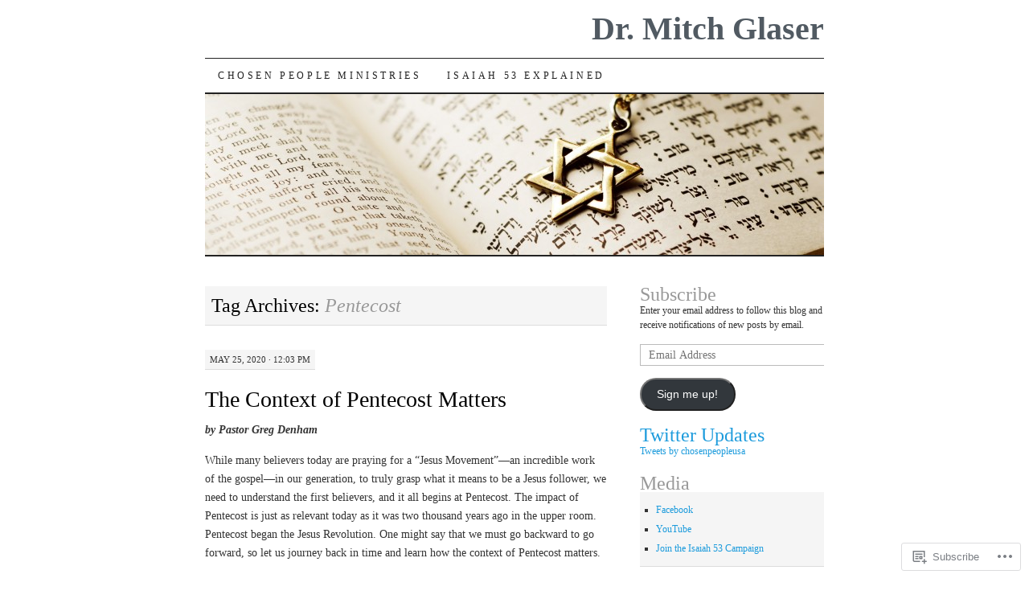

--- FILE ---
content_type: text/html; charset=UTF-8
request_url: https://drmitchglaser.com/tag/pentecost/
body_size: 30206
content:
<!DOCTYPE html>
<!--[if IE 7]>
<html id="ie7" lang="en">
<![endif]-->
<!--[if (gt IE 7) | (!IE)]><!-->
<html lang="en">
<!--<![endif]-->
<head>
<meta charset="UTF-8" />
<title>Pentecost | Dr. Mitch Glaser</title>
<link rel="profile" href="http://gmpg.org/xfn/11" />
<link rel="pingback" href="https://drmitchglaser.com/xmlrpc.php" />
<meta name='robots' content='max-image-preview:large' />

<!-- Async WordPress.com Remote Login -->
<script id="wpcom_remote_login_js">
var wpcom_remote_login_extra_auth = '';
function wpcom_remote_login_remove_dom_node_id( element_id ) {
	var dom_node = document.getElementById( element_id );
	if ( dom_node ) { dom_node.parentNode.removeChild( dom_node ); }
}
function wpcom_remote_login_remove_dom_node_classes( class_name ) {
	var dom_nodes = document.querySelectorAll( '.' + class_name );
	for ( var i = 0; i < dom_nodes.length; i++ ) {
		dom_nodes[ i ].parentNode.removeChild( dom_nodes[ i ] );
	}
}
function wpcom_remote_login_final_cleanup() {
	wpcom_remote_login_remove_dom_node_classes( "wpcom_remote_login_msg" );
	wpcom_remote_login_remove_dom_node_id( "wpcom_remote_login_key" );
	wpcom_remote_login_remove_dom_node_id( "wpcom_remote_login_validate" );
	wpcom_remote_login_remove_dom_node_id( "wpcom_remote_login_js" );
	wpcom_remote_login_remove_dom_node_id( "wpcom_request_access_iframe" );
	wpcom_remote_login_remove_dom_node_id( "wpcom_request_access_styles" );
}

// Watch for messages back from the remote login
window.addEventListener( "message", function( e ) {
	if ( e.origin === "https://r-login.wordpress.com" ) {
		var data = {};
		try {
			data = JSON.parse( e.data );
		} catch( e ) {
			wpcom_remote_login_final_cleanup();
			return;
		}

		if ( data.msg === 'LOGIN' ) {
			// Clean up the login check iframe
			wpcom_remote_login_remove_dom_node_id( "wpcom_remote_login_key" );

			var id_regex = new RegExp( /^[0-9]+$/ );
			var token_regex = new RegExp( /^.*|.*|.*$/ );
			if (
				token_regex.test( data.token )
				&& id_regex.test( data.wpcomid )
			) {
				// We have everything we need to ask for a login
				var script = document.createElement( "script" );
				script.setAttribute( "id", "wpcom_remote_login_validate" );
				script.src = '/remote-login.php?wpcom_remote_login=validate'
					+ '&wpcomid=' + data.wpcomid
					+ '&token=' + encodeURIComponent( data.token )
					+ '&host=' + window.location.protocol
					+ '//' + window.location.hostname
					+ '&postid=1327'
					+ '&is_singular=';
				document.body.appendChild( script );
			}

			return;
		}

		// Safari ITP, not logged in, so redirect
		if ( data.msg === 'LOGIN-REDIRECT' ) {
			window.location = 'https://wordpress.com/log-in?redirect_to=' + window.location.href;
			return;
		}

		// Safari ITP, storage access failed, remove the request
		if ( data.msg === 'LOGIN-REMOVE' ) {
			var css_zap = 'html { -webkit-transition: margin-top 1s; transition: margin-top 1s; } /* 9001 */ html { margin-top: 0 !important; } * html body { margin-top: 0 !important; } @media screen and ( max-width: 782px ) { html { margin-top: 0 !important; } * html body { margin-top: 0 !important; } }';
			var style_zap = document.createElement( 'style' );
			style_zap.type = 'text/css';
			style_zap.appendChild( document.createTextNode( css_zap ) );
			document.body.appendChild( style_zap );

			var e = document.getElementById( 'wpcom_request_access_iframe' );
			e.parentNode.removeChild( e );

			document.cookie = 'wordpress_com_login_access=denied; path=/; max-age=31536000';

			return;
		}

		// Safari ITP
		if ( data.msg === 'REQUEST_ACCESS' ) {
			console.log( 'request access: safari' );

			// Check ITP iframe enable/disable knob
			if ( wpcom_remote_login_extra_auth !== 'safari_itp_iframe' ) {
				return;
			}

			// If we are in a "private window" there is no ITP.
			var private_window = false;
			try {
				var opendb = window.openDatabase( null, null, null, null );
			} catch( e ) {
				private_window = true;
			}

			if ( private_window ) {
				console.log( 'private window' );
				return;
			}

			var iframe = document.createElement( 'iframe' );
			iframe.id = 'wpcom_request_access_iframe';
			iframe.setAttribute( 'scrolling', 'no' );
			iframe.setAttribute( 'sandbox', 'allow-storage-access-by-user-activation allow-scripts allow-same-origin allow-top-navigation-by-user-activation' );
			iframe.src = 'https://r-login.wordpress.com/remote-login.php?wpcom_remote_login=request_access&origin=' + encodeURIComponent( data.origin ) + '&wpcomid=' + encodeURIComponent( data.wpcomid );

			var css = 'html { -webkit-transition: margin-top 1s; transition: margin-top 1s; } /* 9001 */ html { margin-top: 46px !important; } * html body { margin-top: 46px !important; } @media screen and ( max-width: 660px ) { html { margin-top: 71px !important; } * html body { margin-top: 71px !important; } #wpcom_request_access_iframe { display: block; height: 71px !important; } } #wpcom_request_access_iframe { border: 0px; height: 46px; position: fixed; top: 0; left: 0; width: 100%; min-width: 100%; z-index: 99999; background: #23282d; } ';

			var style = document.createElement( 'style' );
			style.type = 'text/css';
			style.id = 'wpcom_request_access_styles';
			style.appendChild( document.createTextNode( css ) );
			document.body.appendChild( style );

			document.body.appendChild( iframe );
		}

		if ( data.msg === 'DONE' ) {
			wpcom_remote_login_final_cleanup();
		}
	}
}, false );

// Inject the remote login iframe after the page has had a chance to load
// more critical resources
window.addEventListener( "DOMContentLoaded", function( e ) {
	var iframe = document.createElement( "iframe" );
	iframe.style.display = "none";
	iframe.setAttribute( "scrolling", "no" );
	iframe.setAttribute( "id", "wpcom_remote_login_key" );
	iframe.src = "https://r-login.wordpress.com/remote-login.php"
		+ "?wpcom_remote_login=key"
		+ "&origin=aHR0cHM6Ly9kcm1pdGNoZ2xhc2VyLmNvbQ%3D%3D"
		+ "&wpcomid=26320662"
		+ "&time=" + Math.floor( Date.now() / 1000 );
	document.body.appendChild( iframe );
}, false );
</script>
<link rel='dns-prefetch' href='//s0.wp.com' />
<link rel="alternate" type="application/rss+xml" title="Dr. Mitch Glaser &raquo; Feed" href="https://drmitchglaser.com/feed/" />
<link rel="alternate" type="application/rss+xml" title="Dr. Mitch Glaser &raquo; Comments Feed" href="https://drmitchglaser.com/comments/feed/" />
<link rel="alternate" type="application/rss+xml" title="Dr. Mitch Glaser &raquo; Pentecost Tag Feed" href="https://drmitchglaser.com/tag/pentecost/feed/" />
	<script type="text/javascript">
		/* <![CDATA[ */
		function addLoadEvent(func) {
			var oldonload = window.onload;
			if (typeof window.onload != 'function') {
				window.onload = func;
			} else {
				window.onload = function () {
					oldonload();
					func();
				}
			}
		}
		/* ]]> */
	</script>
	<style id='wp-emoji-styles-inline-css'>

	img.wp-smiley, img.emoji {
		display: inline !important;
		border: none !important;
		box-shadow: none !important;
		height: 1em !important;
		width: 1em !important;
		margin: 0 0.07em !important;
		vertical-align: -0.1em !important;
		background: none !important;
		padding: 0 !important;
	}
/*# sourceURL=wp-emoji-styles-inline-css */
</style>
<link crossorigin='anonymous' rel='stylesheet' id='all-css-2-1' href='/wp-content/plugins/gutenberg-core/v22.2.0/build/styles/block-library/style.css?m=1764855221i&cssminify=yes' type='text/css' media='all' />
<style id='wp-block-library-inline-css'>
.has-text-align-justify {
	text-align:justify;
}
.has-text-align-justify{text-align:justify;}

/*# sourceURL=wp-block-library-inline-css */
</style><style id='global-styles-inline-css'>
:root{--wp--preset--aspect-ratio--square: 1;--wp--preset--aspect-ratio--4-3: 4/3;--wp--preset--aspect-ratio--3-4: 3/4;--wp--preset--aspect-ratio--3-2: 3/2;--wp--preset--aspect-ratio--2-3: 2/3;--wp--preset--aspect-ratio--16-9: 16/9;--wp--preset--aspect-ratio--9-16: 9/16;--wp--preset--color--black: #000000;--wp--preset--color--cyan-bluish-gray: #abb8c3;--wp--preset--color--white: #ffffff;--wp--preset--color--pale-pink: #f78da7;--wp--preset--color--vivid-red: #cf2e2e;--wp--preset--color--luminous-vivid-orange: #ff6900;--wp--preset--color--luminous-vivid-amber: #fcb900;--wp--preset--color--light-green-cyan: #7bdcb5;--wp--preset--color--vivid-green-cyan: #00d084;--wp--preset--color--pale-cyan-blue: #8ed1fc;--wp--preset--color--vivid-cyan-blue: #0693e3;--wp--preset--color--vivid-purple: #9b51e0;--wp--preset--gradient--vivid-cyan-blue-to-vivid-purple: linear-gradient(135deg,rgb(6,147,227) 0%,rgb(155,81,224) 100%);--wp--preset--gradient--light-green-cyan-to-vivid-green-cyan: linear-gradient(135deg,rgb(122,220,180) 0%,rgb(0,208,130) 100%);--wp--preset--gradient--luminous-vivid-amber-to-luminous-vivid-orange: linear-gradient(135deg,rgb(252,185,0) 0%,rgb(255,105,0) 100%);--wp--preset--gradient--luminous-vivid-orange-to-vivid-red: linear-gradient(135deg,rgb(255,105,0) 0%,rgb(207,46,46) 100%);--wp--preset--gradient--very-light-gray-to-cyan-bluish-gray: linear-gradient(135deg,rgb(238,238,238) 0%,rgb(169,184,195) 100%);--wp--preset--gradient--cool-to-warm-spectrum: linear-gradient(135deg,rgb(74,234,220) 0%,rgb(151,120,209) 20%,rgb(207,42,186) 40%,rgb(238,44,130) 60%,rgb(251,105,98) 80%,rgb(254,248,76) 100%);--wp--preset--gradient--blush-light-purple: linear-gradient(135deg,rgb(255,206,236) 0%,rgb(152,150,240) 100%);--wp--preset--gradient--blush-bordeaux: linear-gradient(135deg,rgb(254,205,165) 0%,rgb(254,45,45) 50%,rgb(107,0,62) 100%);--wp--preset--gradient--luminous-dusk: linear-gradient(135deg,rgb(255,203,112) 0%,rgb(199,81,192) 50%,rgb(65,88,208) 100%);--wp--preset--gradient--pale-ocean: linear-gradient(135deg,rgb(255,245,203) 0%,rgb(182,227,212) 50%,rgb(51,167,181) 100%);--wp--preset--gradient--electric-grass: linear-gradient(135deg,rgb(202,248,128) 0%,rgb(113,206,126) 100%);--wp--preset--gradient--midnight: linear-gradient(135deg,rgb(2,3,129) 0%,rgb(40,116,252) 100%);--wp--preset--font-size--small: 13px;--wp--preset--font-size--medium: 20px;--wp--preset--font-size--large: 36px;--wp--preset--font-size--x-large: 42px;--wp--preset--font-family--albert-sans: 'Albert Sans', sans-serif;--wp--preset--font-family--alegreya: Alegreya, serif;--wp--preset--font-family--arvo: Arvo, serif;--wp--preset--font-family--bodoni-moda: 'Bodoni Moda', serif;--wp--preset--font-family--bricolage-grotesque: 'Bricolage Grotesque', sans-serif;--wp--preset--font-family--cabin: Cabin, sans-serif;--wp--preset--font-family--chivo: Chivo, sans-serif;--wp--preset--font-family--commissioner: Commissioner, sans-serif;--wp--preset--font-family--cormorant: Cormorant, serif;--wp--preset--font-family--courier-prime: 'Courier Prime', monospace;--wp--preset--font-family--crimson-pro: 'Crimson Pro', serif;--wp--preset--font-family--dm-mono: 'DM Mono', monospace;--wp--preset--font-family--dm-sans: 'DM Sans', sans-serif;--wp--preset--font-family--dm-serif-display: 'DM Serif Display', serif;--wp--preset--font-family--domine: Domine, serif;--wp--preset--font-family--eb-garamond: 'EB Garamond', serif;--wp--preset--font-family--epilogue: Epilogue, sans-serif;--wp--preset--font-family--fahkwang: Fahkwang, sans-serif;--wp--preset--font-family--figtree: Figtree, sans-serif;--wp--preset--font-family--fira-sans: 'Fira Sans', sans-serif;--wp--preset--font-family--fjalla-one: 'Fjalla One', sans-serif;--wp--preset--font-family--fraunces: Fraunces, serif;--wp--preset--font-family--gabarito: Gabarito, system-ui;--wp--preset--font-family--ibm-plex-mono: 'IBM Plex Mono', monospace;--wp--preset--font-family--ibm-plex-sans: 'IBM Plex Sans', sans-serif;--wp--preset--font-family--ibarra-real-nova: 'Ibarra Real Nova', serif;--wp--preset--font-family--instrument-serif: 'Instrument Serif', serif;--wp--preset--font-family--inter: Inter, sans-serif;--wp--preset--font-family--josefin-sans: 'Josefin Sans', sans-serif;--wp--preset--font-family--jost: Jost, sans-serif;--wp--preset--font-family--libre-baskerville: 'Libre Baskerville', serif;--wp--preset--font-family--libre-franklin: 'Libre Franklin', sans-serif;--wp--preset--font-family--literata: Literata, serif;--wp--preset--font-family--lora: Lora, serif;--wp--preset--font-family--merriweather: Merriweather, serif;--wp--preset--font-family--montserrat: Montserrat, sans-serif;--wp--preset--font-family--newsreader: Newsreader, serif;--wp--preset--font-family--noto-sans-mono: 'Noto Sans Mono', sans-serif;--wp--preset--font-family--nunito: Nunito, sans-serif;--wp--preset--font-family--open-sans: 'Open Sans', sans-serif;--wp--preset--font-family--overpass: Overpass, sans-serif;--wp--preset--font-family--pt-serif: 'PT Serif', serif;--wp--preset--font-family--petrona: Petrona, serif;--wp--preset--font-family--piazzolla: Piazzolla, serif;--wp--preset--font-family--playfair-display: 'Playfair Display', serif;--wp--preset--font-family--plus-jakarta-sans: 'Plus Jakarta Sans', sans-serif;--wp--preset--font-family--poppins: Poppins, sans-serif;--wp--preset--font-family--raleway: Raleway, sans-serif;--wp--preset--font-family--roboto: Roboto, sans-serif;--wp--preset--font-family--roboto-slab: 'Roboto Slab', serif;--wp--preset--font-family--rubik: Rubik, sans-serif;--wp--preset--font-family--rufina: Rufina, serif;--wp--preset--font-family--sora: Sora, sans-serif;--wp--preset--font-family--source-sans-3: 'Source Sans 3', sans-serif;--wp--preset--font-family--source-serif-4: 'Source Serif 4', serif;--wp--preset--font-family--space-mono: 'Space Mono', monospace;--wp--preset--font-family--syne: Syne, sans-serif;--wp--preset--font-family--texturina: Texturina, serif;--wp--preset--font-family--urbanist: Urbanist, sans-serif;--wp--preset--font-family--work-sans: 'Work Sans', sans-serif;--wp--preset--spacing--20: 0.44rem;--wp--preset--spacing--30: 0.67rem;--wp--preset--spacing--40: 1rem;--wp--preset--spacing--50: 1.5rem;--wp--preset--spacing--60: 2.25rem;--wp--preset--spacing--70: 3.38rem;--wp--preset--spacing--80: 5.06rem;--wp--preset--shadow--natural: 6px 6px 9px rgba(0, 0, 0, 0.2);--wp--preset--shadow--deep: 12px 12px 50px rgba(0, 0, 0, 0.4);--wp--preset--shadow--sharp: 6px 6px 0px rgba(0, 0, 0, 0.2);--wp--preset--shadow--outlined: 6px 6px 0px -3px rgb(255, 255, 255), 6px 6px rgb(0, 0, 0);--wp--preset--shadow--crisp: 6px 6px 0px rgb(0, 0, 0);}:where(.is-layout-flex){gap: 0.5em;}:where(.is-layout-grid){gap: 0.5em;}body .is-layout-flex{display: flex;}.is-layout-flex{flex-wrap: wrap;align-items: center;}.is-layout-flex > :is(*, div){margin: 0;}body .is-layout-grid{display: grid;}.is-layout-grid > :is(*, div){margin: 0;}:where(.wp-block-columns.is-layout-flex){gap: 2em;}:where(.wp-block-columns.is-layout-grid){gap: 2em;}:where(.wp-block-post-template.is-layout-flex){gap: 1.25em;}:where(.wp-block-post-template.is-layout-grid){gap: 1.25em;}.has-black-color{color: var(--wp--preset--color--black) !important;}.has-cyan-bluish-gray-color{color: var(--wp--preset--color--cyan-bluish-gray) !important;}.has-white-color{color: var(--wp--preset--color--white) !important;}.has-pale-pink-color{color: var(--wp--preset--color--pale-pink) !important;}.has-vivid-red-color{color: var(--wp--preset--color--vivid-red) !important;}.has-luminous-vivid-orange-color{color: var(--wp--preset--color--luminous-vivid-orange) !important;}.has-luminous-vivid-amber-color{color: var(--wp--preset--color--luminous-vivid-amber) !important;}.has-light-green-cyan-color{color: var(--wp--preset--color--light-green-cyan) !important;}.has-vivid-green-cyan-color{color: var(--wp--preset--color--vivid-green-cyan) !important;}.has-pale-cyan-blue-color{color: var(--wp--preset--color--pale-cyan-blue) !important;}.has-vivid-cyan-blue-color{color: var(--wp--preset--color--vivid-cyan-blue) !important;}.has-vivid-purple-color{color: var(--wp--preset--color--vivid-purple) !important;}.has-black-background-color{background-color: var(--wp--preset--color--black) !important;}.has-cyan-bluish-gray-background-color{background-color: var(--wp--preset--color--cyan-bluish-gray) !important;}.has-white-background-color{background-color: var(--wp--preset--color--white) !important;}.has-pale-pink-background-color{background-color: var(--wp--preset--color--pale-pink) !important;}.has-vivid-red-background-color{background-color: var(--wp--preset--color--vivid-red) !important;}.has-luminous-vivid-orange-background-color{background-color: var(--wp--preset--color--luminous-vivid-orange) !important;}.has-luminous-vivid-amber-background-color{background-color: var(--wp--preset--color--luminous-vivid-amber) !important;}.has-light-green-cyan-background-color{background-color: var(--wp--preset--color--light-green-cyan) !important;}.has-vivid-green-cyan-background-color{background-color: var(--wp--preset--color--vivid-green-cyan) !important;}.has-pale-cyan-blue-background-color{background-color: var(--wp--preset--color--pale-cyan-blue) !important;}.has-vivid-cyan-blue-background-color{background-color: var(--wp--preset--color--vivid-cyan-blue) !important;}.has-vivid-purple-background-color{background-color: var(--wp--preset--color--vivid-purple) !important;}.has-black-border-color{border-color: var(--wp--preset--color--black) !important;}.has-cyan-bluish-gray-border-color{border-color: var(--wp--preset--color--cyan-bluish-gray) !important;}.has-white-border-color{border-color: var(--wp--preset--color--white) !important;}.has-pale-pink-border-color{border-color: var(--wp--preset--color--pale-pink) !important;}.has-vivid-red-border-color{border-color: var(--wp--preset--color--vivid-red) !important;}.has-luminous-vivid-orange-border-color{border-color: var(--wp--preset--color--luminous-vivid-orange) !important;}.has-luminous-vivid-amber-border-color{border-color: var(--wp--preset--color--luminous-vivid-amber) !important;}.has-light-green-cyan-border-color{border-color: var(--wp--preset--color--light-green-cyan) !important;}.has-vivid-green-cyan-border-color{border-color: var(--wp--preset--color--vivid-green-cyan) !important;}.has-pale-cyan-blue-border-color{border-color: var(--wp--preset--color--pale-cyan-blue) !important;}.has-vivid-cyan-blue-border-color{border-color: var(--wp--preset--color--vivid-cyan-blue) !important;}.has-vivid-purple-border-color{border-color: var(--wp--preset--color--vivid-purple) !important;}.has-vivid-cyan-blue-to-vivid-purple-gradient-background{background: var(--wp--preset--gradient--vivid-cyan-blue-to-vivid-purple) !important;}.has-light-green-cyan-to-vivid-green-cyan-gradient-background{background: var(--wp--preset--gradient--light-green-cyan-to-vivid-green-cyan) !important;}.has-luminous-vivid-amber-to-luminous-vivid-orange-gradient-background{background: var(--wp--preset--gradient--luminous-vivid-amber-to-luminous-vivid-orange) !important;}.has-luminous-vivid-orange-to-vivid-red-gradient-background{background: var(--wp--preset--gradient--luminous-vivid-orange-to-vivid-red) !important;}.has-very-light-gray-to-cyan-bluish-gray-gradient-background{background: var(--wp--preset--gradient--very-light-gray-to-cyan-bluish-gray) !important;}.has-cool-to-warm-spectrum-gradient-background{background: var(--wp--preset--gradient--cool-to-warm-spectrum) !important;}.has-blush-light-purple-gradient-background{background: var(--wp--preset--gradient--blush-light-purple) !important;}.has-blush-bordeaux-gradient-background{background: var(--wp--preset--gradient--blush-bordeaux) !important;}.has-luminous-dusk-gradient-background{background: var(--wp--preset--gradient--luminous-dusk) !important;}.has-pale-ocean-gradient-background{background: var(--wp--preset--gradient--pale-ocean) !important;}.has-electric-grass-gradient-background{background: var(--wp--preset--gradient--electric-grass) !important;}.has-midnight-gradient-background{background: var(--wp--preset--gradient--midnight) !important;}.has-small-font-size{font-size: var(--wp--preset--font-size--small) !important;}.has-medium-font-size{font-size: var(--wp--preset--font-size--medium) !important;}.has-large-font-size{font-size: var(--wp--preset--font-size--large) !important;}.has-x-large-font-size{font-size: var(--wp--preset--font-size--x-large) !important;}.has-albert-sans-font-family{font-family: var(--wp--preset--font-family--albert-sans) !important;}.has-alegreya-font-family{font-family: var(--wp--preset--font-family--alegreya) !important;}.has-arvo-font-family{font-family: var(--wp--preset--font-family--arvo) !important;}.has-bodoni-moda-font-family{font-family: var(--wp--preset--font-family--bodoni-moda) !important;}.has-bricolage-grotesque-font-family{font-family: var(--wp--preset--font-family--bricolage-grotesque) !important;}.has-cabin-font-family{font-family: var(--wp--preset--font-family--cabin) !important;}.has-chivo-font-family{font-family: var(--wp--preset--font-family--chivo) !important;}.has-commissioner-font-family{font-family: var(--wp--preset--font-family--commissioner) !important;}.has-cormorant-font-family{font-family: var(--wp--preset--font-family--cormorant) !important;}.has-courier-prime-font-family{font-family: var(--wp--preset--font-family--courier-prime) !important;}.has-crimson-pro-font-family{font-family: var(--wp--preset--font-family--crimson-pro) !important;}.has-dm-mono-font-family{font-family: var(--wp--preset--font-family--dm-mono) !important;}.has-dm-sans-font-family{font-family: var(--wp--preset--font-family--dm-sans) !important;}.has-dm-serif-display-font-family{font-family: var(--wp--preset--font-family--dm-serif-display) !important;}.has-domine-font-family{font-family: var(--wp--preset--font-family--domine) !important;}.has-eb-garamond-font-family{font-family: var(--wp--preset--font-family--eb-garamond) !important;}.has-epilogue-font-family{font-family: var(--wp--preset--font-family--epilogue) !important;}.has-fahkwang-font-family{font-family: var(--wp--preset--font-family--fahkwang) !important;}.has-figtree-font-family{font-family: var(--wp--preset--font-family--figtree) !important;}.has-fira-sans-font-family{font-family: var(--wp--preset--font-family--fira-sans) !important;}.has-fjalla-one-font-family{font-family: var(--wp--preset--font-family--fjalla-one) !important;}.has-fraunces-font-family{font-family: var(--wp--preset--font-family--fraunces) !important;}.has-gabarito-font-family{font-family: var(--wp--preset--font-family--gabarito) !important;}.has-ibm-plex-mono-font-family{font-family: var(--wp--preset--font-family--ibm-plex-mono) !important;}.has-ibm-plex-sans-font-family{font-family: var(--wp--preset--font-family--ibm-plex-sans) !important;}.has-ibarra-real-nova-font-family{font-family: var(--wp--preset--font-family--ibarra-real-nova) !important;}.has-instrument-serif-font-family{font-family: var(--wp--preset--font-family--instrument-serif) !important;}.has-inter-font-family{font-family: var(--wp--preset--font-family--inter) !important;}.has-josefin-sans-font-family{font-family: var(--wp--preset--font-family--josefin-sans) !important;}.has-jost-font-family{font-family: var(--wp--preset--font-family--jost) !important;}.has-libre-baskerville-font-family{font-family: var(--wp--preset--font-family--libre-baskerville) !important;}.has-libre-franklin-font-family{font-family: var(--wp--preset--font-family--libre-franklin) !important;}.has-literata-font-family{font-family: var(--wp--preset--font-family--literata) !important;}.has-lora-font-family{font-family: var(--wp--preset--font-family--lora) !important;}.has-merriweather-font-family{font-family: var(--wp--preset--font-family--merriweather) !important;}.has-montserrat-font-family{font-family: var(--wp--preset--font-family--montserrat) !important;}.has-newsreader-font-family{font-family: var(--wp--preset--font-family--newsreader) !important;}.has-noto-sans-mono-font-family{font-family: var(--wp--preset--font-family--noto-sans-mono) !important;}.has-nunito-font-family{font-family: var(--wp--preset--font-family--nunito) !important;}.has-open-sans-font-family{font-family: var(--wp--preset--font-family--open-sans) !important;}.has-overpass-font-family{font-family: var(--wp--preset--font-family--overpass) !important;}.has-pt-serif-font-family{font-family: var(--wp--preset--font-family--pt-serif) !important;}.has-petrona-font-family{font-family: var(--wp--preset--font-family--petrona) !important;}.has-piazzolla-font-family{font-family: var(--wp--preset--font-family--piazzolla) !important;}.has-playfair-display-font-family{font-family: var(--wp--preset--font-family--playfair-display) !important;}.has-plus-jakarta-sans-font-family{font-family: var(--wp--preset--font-family--plus-jakarta-sans) !important;}.has-poppins-font-family{font-family: var(--wp--preset--font-family--poppins) !important;}.has-raleway-font-family{font-family: var(--wp--preset--font-family--raleway) !important;}.has-roboto-font-family{font-family: var(--wp--preset--font-family--roboto) !important;}.has-roboto-slab-font-family{font-family: var(--wp--preset--font-family--roboto-slab) !important;}.has-rubik-font-family{font-family: var(--wp--preset--font-family--rubik) !important;}.has-rufina-font-family{font-family: var(--wp--preset--font-family--rufina) !important;}.has-sora-font-family{font-family: var(--wp--preset--font-family--sora) !important;}.has-source-sans-3-font-family{font-family: var(--wp--preset--font-family--source-sans-3) !important;}.has-source-serif-4-font-family{font-family: var(--wp--preset--font-family--source-serif-4) !important;}.has-space-mono-font-family{font-family: var(--wp--preset--font-family--space-mono) !important;}.has-syne-font-family{font-family: var(--wp--preset--font-family--syne) !important;}.has-texturina-font-family{font-family: var(--wp--preset--font-family--texturina) !important;}.has-urbanist-font-family{font-family: var(--wp--preset--font-family--urbanist) !important;}.has-work-sans-font-family{font-family: var(--wp--preset--font-family--work-sans) !important;}
/*# sourceURL=global-styles-inline-css */
</style>

<style id='classic-theme-styles-inline-css'>
/*! This file is auto-generated */
.wp-block-button__link{color:#fff;background-color:#32373c;border-radius:9999px;box-shadow:none;text-decoration:none;padding:calc(.667em + 2px) calc(1.333em + 2px);font-size:1.125em}.wp-block-file__button{background:#32373c;color:#fff;text-decoration:none}
/*# sourceURL=/wp-includes/css/classic-themes.min.css */
</style>
<link crossorigin='anonymous' rel='stylesheet' id='all-css-4-1' href='/_static/??-eJyFj10KwkAMhC9kGtYWrQ/iWbrbWFf3j83W4u1NEbQi1JeQDPMNGZwSmBgKhYLJjYMNjCZqF82NcVuptlLA1idHkOleNdhbLm8HcHk4qgzzBhdBfoRPVibRferK7PDU244cebGtYVMSBrROmZhBprejh3IRkH+4l4xp1JisMzlO+PevTNJgkHVAcS3ONWigCNK7KzaGrwPOrrN5Rk/+qPaN2h3qum6vT2dzgcg=&cssminify=yes' type='text/css' media='all' />
<style id='jetpack-global-styles-frontend-style-inline-css'>
:root { --font-headings: unset; --font-base: unset; --font-headings-default: -apple-system,BlinkMacSystemFont,"Segoe UI",Roboto,Oxygen-Sans,Ubuntu,Cantarell,"Helvetica Neue",sans-serif; --font-base-default: -apple-system,BlinkMacSystemFont,"Segoe UI",Roboto,Oxygen-Sans,Ubuntu,Cantarell,"Helvetica Neue",sans-serif;}
/*# sourceURL=jetpack-global-styles-frontend-style-inline-css */
</style>
<link crossorigin='anonymous' rel='stylesheet' id='all-css-6-1' href='/wp-content/themes/h4/global.css?m=1420737423i&cssminify=yes' type='text/css' media='all' />
<script type="text/javascript" id="wpcom-actionbar-placeholder-js-extra">
/* <![CDATA[ */
var actionbardata = {"siteID":"26320662","postID":"0","siteURL":"https://drmitchglaser.com","xhrURL":"https://drmitchglaser.com/wp-admin/admin-ajax.php","nonce":"0b2adfe689","isLoggedIn":"","statusMessage":"","subsEmailDefault":"instantly","proxyScriptUrl":"https://s0.wp.com/wp-content/js/wpcom-proxy-request.js?m=1513050504i&amp;ver=20211021","i18n":{"followedText":"New posts from this site will now appear in your \u003Ca href=\"https://wordpress.com/reader\"\u003EReader\u003C/a\u003E","foldBar":"Collapse this bar","unfoldBar":"Expand this bar","shortLinkCopied":"Shortlink copied to clipboard."}};
//# sourceURL=wpcom-actionbar-placeholder-js-extra
/* ]]> */
</script>
<script type="text/javascript" id="jetpack-mu-wpcom-settings-js-before">
/* <![CDATA[ */
var JETPACK_MU_WPCOM_SETTINGS = {"assetsUrl":"https://s0.wp.com/wp-content/mu-plugins/jetpack-mu-wpcom-plugin/sun/jetpack_vendor/automattic/jetpack-mu-wpcom/src/build/"};
//# sourceURL=jetpack-mu-wpcom-settings-js-before
/* ]]> */
</script>
<script crossorigin='anonymous' type='text/javascript'  src='/wp-content/js/rlt-proxy.js?m=1720530689i'></script>
<script type="text/javascript" id="rlt-proxy-js-after">
/* <![CDATA[ */
	rltInitialize( {"token":null,"iframeOrigins":["https:\/\/widgets.wp.com"]} );
//# sourceURL=rlt-proxy-js-after
/* ]]> */
</script>
<link rel="EditURI" type="application/rsd+xml" title="RSD" href="https://drmitchglaser.wordpress.com/xmlrpc.php?rsd" />
<meta name="generator" content="WordPress.com" />

<!-- Jetpack Open Graph Tags -->
<meta property="og:type" content="website" />
<meta property="og:title" content="Pentecost &#8211; Dr. Mitch Glaser" />
<meta property="og:url" content="https://drmitchglaser.com/tag/pentecost/" />
<meta property="og:site_name" content="Dr. Mitch Glaser" />
<meta property="og:image" content="https://secure.gravatar.com/blavatar/29e91f5895eb72a2a265841b2e5aa9c907d3a35477f1bc1cb0c611590e07e200?s=200&#038;ts=1768183211" />
<meta property="og:image:width" content="200" />
<meta property="og:image:height" content="200" />
<meta property="og:image:alt" content="" />
<meta property="og:locale" content="en_US" />
<meta name="twitter:creator" content="@mglaser" />
<meta name="twitter:site" content="@mglaser" />

<!-- End Jetpack Open Graph Tags -->
<link rel="shortcut icon" type="image/x-icon" href="https://secure.gravatar.com/blavatar/29e91f5895eb72a2a265841b2e5aa9c907d3a35477f1bc1cb0c611590e07e200?s=32" sizes="16x16" />
<link rel="icon" type="image/x-icon" href="https://secure.gravatar.com/blavatar/29e91f5895eb72a2a265841b2e5aa9c907d3a35477f1bc1cb0c611590e07e200?s=32" sizes="16x16" />
<link rel="apple-touch-icon" href="https://secure.gravatar.com/blavatar/29e91f5895eb72a2a265841b2e5aa9c907d3a35477f1bc1cb0c611590e07e200?s=114" />
<link rel='openid.server' href='https://drmitchglaser.com/?openidserver=1' />
<link rel='openid.delegate' href='https://drmitchglaser.com/' />
<link rel="search" type="application/opensearchdescription+xml" href="https://drmitchglaser.com/osd.xml" title="Dr. Mitch Glaser" />
<link rel="search" type="application/opensearchdescription+xml" href="https://s1.wp.com/opensearch.xml" title="WordPress.com" />
<meta name="description" content="Posts about Pentecost written by Dr. Mitch Glaser" />
	<style type="text/css">
			#site-title a {
			color: #515a62;
		}
		</style>
	<link crossorigin='anonymous' rel='stylesheet' id='all-css-0-3' href='/wp-content/mu-plugins/jetpack-plugin/sun/_inc/build/subscriptions/subscriptions.min.css?m=1753981412i&cssminify=yes' type='text/css' media='all' />
</head>

<body class="archive tag tag-pentecost tag-26096 wp-theme-pubpilcrow customizer-styles-applied two-column content-sidebar color-light jetpack-reblog-enabled">
<div id="container" class="hfeed">
	<div id="page" class="blog">
		<div id="header">
						<div id="site-title">
				<span>
					<a href="https://drmitchglaser.com/" title="Dr. Mitch Glaser" rel="home">Dr. Mitch Glaser</a>
				</span>
			</div>

			<div id="nav" role="navigation">
			  				<div class="skip-link screen-reader-text"><a href="#content" title="Skip to content">Skip to content</a></div>
								<div class="menu-header"><ul id="menu-websites" class="menu"><li id="menu-item-37" class="menu-item menu-item-type-custom menu-item-object-custom menu-item-37"><a href="http://chosenpeople.com">Chosen People Ministries</a></li>
<li id="menu-item-38" class="menu-item menu-item-type-custom menu-item-object-custom menu-item-38"><a href="http://isaiah53.com">Isaiah 53 Explained</a></li>
</ul></div>			</div><!-- #nav -->

			<div id="pic">
				<a href="https://drmitchglaser.com/" rel="home">
										<img src="https://drmitchglaser.com/wp-content/uploads/2011/08/cropped-dsc_8413-copy3.jpg" width="770" height="200" alt="" />
								</a>
			</div><!-- #pic -->
		</div><!-- #header -->

		<div id="content-box">

<div id="content-container">
	<div id="content" role="main">

		<h1 class="page-title archive-head">
			Tag Archives: <span>Pentecost</span>		</h1>

		
<div id="post-1327" class="post-1327 post type-post status-publish format-standard has-post-thumbnail hentry category-holidays-festivals category-uncategorized tag-christianity tag-disciples tag-gospel tag-jesus tag-judaism tag-pentecost tag-shavuot tag-yeshua">
	<div class="entry-meta">

		May 25, 2020 &middot; 12:03 PM	</div><!-- .entry-meta -->

	<h2 class="entry-title"><a href="https://drmitchglaser.com/2020/05/25/the-context-of-pentecost-matters/" rel="bookmark">The Context of Pentecost&nbsp;Matters</a></h2>	<div class="entry entry-content">
		<p><em><strong>by Pastor Greg Denham</strong></em></p>
<p>While many believers today are praying for a “Jesus Movement”—an incredible work of the gospel—in our generation, to truly grasp what it means to be a Jesus follower, we need to understand the first believers, and it all begins at Pentecost. The impact of Pentecost is just as relevant today as it was two thousand years ago in the upper room. Pentecost began the Jesus Revolution. One might say that we must go backward to go forward, so let us journey back in time and learn how the context of Pentecost matters.</p>
<p>Following His resurrection, Jesus instructed His disciples in Acts 1:4 to wait in Jerusalem for the promise of the Father. We now know that He had a specific day in mind for that promise to be revealed—the day of Pentecost, which is one of the three pilgrim festivals required by the Lord (Exodus 23:14–17; 34:18–24; Deuteronomy 16:16–17). Pentecost comes from the Greek word <em>penteconta </em>(πεντήκοντα), which means fifty. The number fifty refers to the fifty days of counting the harvest, which began immediately after Passover.</p>
<p>The Hebrew name is <em>Shavuot</em> (שָׁבוּעוֹת), which means “weeks” and comes from the Hebrew word for “seven.” Shavuot is a harvest festival celebrating the end of the barley harvest and the first fruits of the wheat harvest. Yet, on the minds of the hundreds of thousands in Jerusalem for the Shavuot (Pentecost) festival was the belief that the Torah (the first five books of the Bible) had been given on Shavuot 1,300 years earlier. The Jewish tradition is called <em>Z’man Matan Torah</em>, “the season of the giving of the Law,&#8221; when the Lord separated His people from Egypt and drew them into a relationship with Him. It is when the earth shook with flashes of lightning, and God spoke in thunder!</p>
<p>Fifty days after Jesus gave His life on the cross was <em>“when the day of Pentecost had fully come”</em> (Acts 2:1). The events that follow reveal that the parallels between the giving of the Law and the giving of the Spirit—the beginning of the Jesus Revolution—are unmistakable. God manifested His presence atop Mount Sinai; 1,300 years later, He began the Jesus Revolution and inaugurated the New Covenant atop Mount Zion when He revealed His presence, power, and purpose to one hundred twenty Jewish believers. On Mount Sinai, God gave His commandments, written with His finger on tablets of stone; but at Pentecost in Jerusalem, He sent His Spirit to write His commandments on human hearts. At Mount Sinai, God judged three thousand for idolatry; but on the top of Mount Zion, three thousand people came to faith in Messiah Jesus!</p>
<p>In essence, the knowledge of God was exploding through the faithful remnant of Israel in the one hundred twenty followers of Jesus in the upper room! They were the remnant that was publicly and divinely identified by the tongues of fire above their heads and given the gift of tongues to communicate the wonderful works of God to an international gathering from fifteen different geographical locations with a variety of languages (Acts 2:3; 5–11). Peter declared, after being empowered and gifted by the Spirit, that Jesus, in His death, resurrection, and ascension, was creating all things new in Himself and would return to establish His kingdom on the earth in the city of Jerusalem! The New Covenant, inaugurated by Jesus’ blood on the cross at Passover, was now transforming three thousand Jewish people who had repented (Acts 2:37–41) and in whom now dwelt the Spirit of God. Now, the nations of the world could enter the New Covenant given to Israel, and could now experience the outpouring of God’s Spirit, too. (Acts 2:16-21; 39)</p>
<p>God’s plan, clearly revealed in His Word, has always been unstoppable! In that light, it is not surprising that both Passover and Pentecost frame God’s redemption narrative and point us to Jesus, the Messiah, who completes it.</p>
<p>Years ago, the apologist and Christian philosopher Francis Schaeffer was asked, “What is the greatest obstacle to the modern church?” His answer was fascinating. He did not say that the major problems were the “-isms” in culture: atheism, materialism, relativism, etc. Instead, he said, “The real problem is this: the church of the Lord Jesus Christ, individually or corporately, tending to do the Lord’s work in the power of the flesh rather than of the Spirit. The central problem is always in the midst of the people of God, not in the circumstances surrounding them.”<a href="#_ftn1" name="_ftnref1">[1]</a></p>
<p>Rediscovering the beginning of the Jesus Revolution in the first century—in its original context—can renew and even reorient to God’s intended course and mission for the Church!</p>
<p>For example, the context of Pentecost tells us that we can only accomplish God’s purposes for our lives in His strength! Jesus said, <em>“You will receive power when the Holy Spirit has come upon you; and you shall be My witnesses both in Jerusalem, and in all Judea and Samaria, and even to the remotest part of the earth”</em> (Acts 1:8). The Spirit’s work is comprehensive. He indwells the believer and gives assurance of being a child of God (Romans 8:16). He brings a believer into fellowship with <em>“Abba! Father!”</em> (Romans 8:15). The Spirit comes upon the believer to empower with divine gifting for a divine mission. Zechariah 4:6 reads, <em>“Not by might nor by power, but by My Spirit, says the Lord of hosts.”</em> The Spirit of God is the source of our strength in all areas of our life. We need to <em>“be filled with the Spirit”</em> (Ephesians 5:18) daily!</p>
<p>The context of Pentecost also tells us that Peter was addressing a specific audience in Acts 2:22, namely, the Jewish pilgrims who went to the Temple to give their offerings. In principle, it speaks of the often overlooked priority of Jewish evangelism. In Romans 1:16, Paul wrote, “<em>For I am not ashamed of the gospel, for it is the power of God for salvation to everyone who believes, to the Jew first and also to the Greek.”</em> Paul wrote this in the <em>present tense</em>,<em> </em>which means that if the gospel is still the power of God “for” salvation and is still for “everyone who believes,” then the gospel is <em>still </em>“to the Jew first.” The term “first” does not merely speak of sequence, but priority.<a href="#_ftn2" name="_ftnref2">[2]</a></p>
<p>Later, the Apostle Peter underscored an eschatological link to Jewish evangelism by saying,</p>
<blockquote><p><em>Therefore repent and return, so that your sins may be wiped away, in order that times of refreshing may come from the presence of the Lord; and that He may send Jesus, the Christ appointed for you, whom heaven must receive until the period of restoration of all things about which God spoke by the mouth of His holy prophets from ancient time. </em>(Acts 3:19–21)</p></blockquote>
<p>Peter’s statement is consistent with Jesus saying, <em>“For I say to you, from now on you will not see Me until you say, ‘Blessed is He who comes in the name of the Lord!’”</em> (Matthew 23:39). Additionally, Revelation 1:7 reads, <em>“Behold, He is coming with the clouds, and every eye will see Him, even they who pierced Him; and all the tribes of the earth will mourn over Him. So it is to be. Amen.”</em> The reality is that before the world sees Him, Jerusalem will turn to Him! (Zechariah 12:10), <em>“And so all Israel will be saved&#8230;”</em> (Romans 11:26).</p>
<p>You can see that there is a tremendous spiritual battle regarding evangelism, of which we must be aware. “If Jerusalem will not see Him until she welcomes Him back, then no eye will see Him until Jerusalem receives Him!”<a href="#_ftn3" name="_ftnref3">[3]</a> The origin of the Jesus Revolution at Pentecost reminds us that we cannot allow Jewish evangelism to become the “great omission” of the Great Commission.<a href="#_ftn4" name="_ftnref4">[4]</a></p>
<p>Pentecost reveals that the bullseye of the Church’s mission and preaching is the Person and work of Jesus! Peter proclaimed, <em>“Men of Israel, listen to these words: Jesus the Nazarene…” </em>(Acts 2:22). Keep the focus on Jesus, His death on the cross that bridged the gap between God and man, and His resurrection. Jesus demonstrates by rising from the dead that He is creating all things new in Himself. He said, <em>“I am the way, the truth, and the life; no one comes to the Father but through Me”</em> (John 14:6). Acts 4:12 reads, <em>“And there is salvation in no one else; for there is no other name under heaven that has been given among men by which we must be saved.”</em> There is only one reason why a person has eternal life in a right relationship with God; it is by making the right decision to follow Jesus (John 14:6; Romans 10:13; Acts 4:12; John 3:16)!</p>
<p>The context reveals the importance of repentance! On the day of Pentecost, the people were <em>“pierced to the heart”</em> and said, <em>“‘Brethren, what shall we do?’ Peter said to them, ‘Repent, and each of you be baptized in the name of Jesus Christ for the forgiveness of your sins; and you will receive the gift of the Holy Spirit’” </em>(Acts 2:37–38).</p>
<p>The Greek word translated as repentance is <em>metanoia<a href="#_ftn5" name="_ftnref5"><strong>[5]</strong></a></em> (μετάνοια), which means to change the way one thinks. Such a change leads to a lifestyle change from a self-centered life in rebellion to God to a complete allegiance to Jesus Christ as one’s Lord and Savior. The call to repent and the promise to receive the Holy Spirit and forgiveness of sins remains today! In fact, God commands everyone to repent! The Apostle Paul said,</p>
<blockquote><p><em>“Therefore having overlooked the times of ignorance, God is now declaring to men that all people everywhere should repent, because He has fixed a day in which He will judge the world in righteousness through a Man whom He has appointed, having furnished proof to all men by raising Him from the dead”</em> (Acts 17:30–31).</p></blockquote>
<p>The great evangelist D. L. Moody put it this way “Repentance is getting out of one train and getting into the other. You are in the wrong train; you are in the broad path that takes you down to the pit of hell. Get out of it to-night. Right-about-face!”<a href="#_ftn6" name="_ftnref6">[6]</a></p>
<p>Finally, the context of Pentecost reminds us that God’s plan unfolded in a Jewish environment. This perspective is essential for deepening one&#8217;s understanding of the Scriptures! We need great teachers today, we need great evangelists today, and we need a Church grounded in the truth and making Jesus known by the power of the Holy Spirit! The <em>Jewish context</em> is the basis for the accurate exegesis of Scripture, expository preaching, evangelism, and gospel contextualization in our twenty-first-century global audience.</p>
<hr />
<p><em>Greg Denham is the pastor of Rise Church in San Marcos, California. Greg is a dear friend of Dr. Mitch Glaser, president of Chosen People Ministries. Greg loves the Lord, the Jewish roots of the faith, and is an active student of all biblical matters related to Israel and the Jewish people. </em></p>
<p><em>To contact Greg, or visit Rise Church online, <a href="https://risechurchsanmarcos.com/">click here</a></em><em>.</em></p>
<p><sub><br />
Footnotes:</sub></p>
<p><sub><a href="#_ftnref1" name="_ftn1">[1]</a> Francis A. Schaeffer, <em>No Little People (Introduction by Udo Middlemann)</em> (Wheaton, Illinois: Crossway, 2003), 66.</sub></p>
<p><sub><a href="#_ftnref2" name="_ftn2">[2]</a> Walter Bauer, A Greek-English Lexicon of the New Testament and Other Early Christian Literature, trans. and rev. W. F. Arndt and F. W. Gingrich, second rev. F. W. Gingrich and F. W. Danker (Chicago: University of Chicago Press, 1979), 726; Wilhelm Michaelis, “proton,” in Theological Dictionary of the New Testament, ed. Gerhard Kittel and Gerhard Friedrich, trans. and ed. Geoffrey W. Bromiley (Grand Rapids: Eerdmans, 1968), 6:869.</sub></p>
<p><sub><a href="#_ftnref3" name="_ftn3">[3]</a> Michael L. Brown, <em>Our Hands Are Stained with Blood: The Tragic Story of the Church and the Jewish People</em>, revised &amp; expanded ed. (Shippensburg, PA: Destiny Image Publishers, Inc., 2019), 226.</sub></p>
<p><sub><a href="#_ftnref4" name="_ftn4">[4]</a> Mitch Glaser, (lecture, Talbot School of Theology, La Mirada, CA).</sub></p>
<p><sub><a href="#_ftnref5" name="_ftn5">[5]</a> <em>Metanoia</em> literally means a change of mind. The Greek verb translated as “Repent!” is related to μετάνοια. The second-person plural imperative form of the verb μετανοέω (<em>metanoeō</em>) is mετανοήσατε, which is the word Peter used in Acts 2:38.</sub></p>
<p><sub><a href="#_ftnref6" name="_ftn6">[6]</a> W. H. Daniels, <em>D. L. Moody and His Work</em> (Hartford: American Publishing Company, 1876), 471.</sub></p>
			</div><!-- .entry-content -->
	
	<div class="entry-links">
		<p class="comment-number"><a href="https://drmitchglaser.com/2020/05/25/the-context-of-pentecost-matters/#respond">Leave a comment</a></p>

					<p class="entry-categories tagged">Filed under <a href="https://drmitchglaser.com/category/holidays-festivals/" rel="category tag">Holidays &amp; Festivals</a>, <a href="https://drmitchglaser.com/category/uncategorized/" rel="category tag">Uncategorized</a></p>
			<p class="entry-tags tagged">Tagged as <a href="https://drmitchglaser.com/tag/christianity/" rel="tag">christianity</a>, <a href="https://drmitchglaser.com/tag/disciples/" rel="tag">disciples</a>, <a href="https://drmitchglaser.com/tag/gospel/" rel="tag">gospel</a>, <a href="https://drmitchglaser.com/tag/jesus/" rel="tag">Jesus</a>, <a href="https://drmitchglaser.com/tag/judaism/" rel="tag">Judaism</a>, <a href="https://drmitchglaser.com/tag/pentecost/" rel="tag">Pentecost</a>, <a href="https://drmitchglaser.com/tag/shavuot/" rel="tag">shavuot</a>, <a href="https://drmitchglaser.com/tag/yeshua/" rel="tag">Yeshua</a><br /></p>
			</div><!-- .entry-links -->

</div><!-- #post-## -->



<div id="post-1320" class="post-1320 post type-post status-publish format-standard has-post-thumbnail hentry category-holidays-festivals category-uncategorized tag-pentecost tag-shavuot">
	<div class="entry-meta">

		May 15, 2020 &middot; 8:30 AM	</div><!-- .entry-meta -->

	<h2 class="entry-title"><a href="https://drmitchglaser.com/2020/05/15/the-joy-of-shavuot/" rel="bookmark">The Joy of&nbsp;Shavuot</a></h2>	<div class="entry entry-content">
		<p>Shalom, friends!</p>
<p>We are looking ahead with anticipation of what our life will be like after the coronavirus pandemic subsides. With Passover and Easter behind us, we now find ourselves also looking forward to the celebration of Pentecost (<em>Shavuot</em> in Hebrew).</p>
<p>Shavuot (Hebrew for “weeks”) is known to Christians as Pentecost. It is one of three pilgrimage feasts found in the Hebrew Scriptures when God commands the Jewish people to go up to Jerusalem and worship at the Temple, and the last of the spring festivals. The festivals of Israel were designed by God to focus the hearts and minds of the Jewish people on God’s redemptive message.</p>
<h3><strong>The Spring Festivals</strong></h3>
<p>The Spring festivals listed in Leviticus 23 are Passover and the Feast of Unleavened Bread. The offering of firstfruits is mentioned in Leviticus 23:9–13. Each of these observances points to the Messiah in different ways. Passover is a prophetic portrait of the Lamb of God who takes away the sin of the world. The celebration of unleavened bread reminds us of the sinless nature of the Savior. The offering of the firstfruits points to a Messiah who would rise as the <em>first fruit</em> from among the dead.</p>
<p>The final Spring celebration is Shavuot, literally “weeks” in Hebrew, from the root word for “seven.” The Lord commanded Israel to count seven weeks from the day of the firstfruit offering (Leviticus 23:15) until the fiftieth day, at which point they observed Shavuot. In Christian tradition, this same festival is called Pentecost, which is the Greek term for “fifty.”</p>
<p>There are many Jewish traditions associated with Shavuot, such as reading the Book of Ruth, spending the entire night studying the Torah, chanting the Ten Commandments, decorating synagogues and homes with aromatic spices, and partaking of a dairy meal.</p>
<p>We read the Book of Ruth because Shavuot is a harvest-time account of Ruth, a Gentile, who identifies with the Jewish people and by following after herself to her Israelite mother-in-law, Naomi, and her God. Ruth is the great-grandmother of King David and part of the genealogy of Jesus (Matthew 1:5), which speaks of God’s intention to include Gentiles in the outpouring of His messianic blessings.</p>
<h3><strong>The Foods of Shavuot</strong></h3>
<p>No Jewish holiday is complete without its signature cuisine! According to long-standing custom, dairy foods such as cheese, cheesecake, and cheese blintzes (a delicious sweet cheese-filled crepe) are eaten on Shavuot. This tradition may be based on a passage in Song of Songs: “Your lips, my bride, drip honey; honey and milk are under your tongue, and the fragrance of your garments is like the fragrance of Lebanon” (Song of Songs 4:11).</p>
<p>This association compares the Bible to the sweetness of milk and honey. In some European cities, Jewish children are introduced to Bible study on Shavuot by eating honey cakes with passages from the Bible written on them.</p>
<h3><strong>The Messianic Fulfillment of the Festival</strong></h3>
<p>Now, if Passover was fulfilled in the death of the Lamb of God, the Feast of Unleavened Bread in His sinless character, and the first fruits offering in His resurrection, then we must ask ourselves: How did the first coming of Jesus fulfill the Day of Pentecost? It is no coincidence that God selected this Jewish festival as the day when he would send His Holy Spirit.</p>
<h3><strong>The Promise of the Spirit</strong></h3>
<p>According to Acts 1:15, there were 120 Jewish believers in one place, of one mind, praying and focusing on God’s work. They were waiting in obedience to the command of Jesus (Acts 1:4–5) and were observing the laws of Shavuot regarding “no work” (Leviticus 23:21). Many were pilgrims who had left their homes in other places to be part of this festival, as Pentecost was one of the three festivals when Jewish people were commanded to “go up to Jerusalem” to worship. These worshippers probably remained in Jerusalem between Passover and Pentecost and were, therefore, away from home for two months. God would bless their obedience now in a powerful way.</p>
<p>After many days of patient waiting, the presence and power of the Holy Spirit fell upon the disciples on the fiftieth day after Passover. It was a new revelation given on Shavuot/Pentecost! The giving of the Torah by Moses at Mount Sinai had come with signs and wonders, as seen in Exodus 19.</p>
<p>So it came about on the third day, when it was morning, that there were thunder and lightning flashes and a thick cloud upon the mountain and a very loud trumpet sound, so that all the people who were in the camp trembled. And Moses brought the people out of the camp to meet God, and they stood at the foot of the mountain. Now Mount Sinai was all in smoke because the Lord descended upon it in fire; and its smoke ascended like the smoke of a furnace, and the whole mountain quaked violently. When the sound of the trumpet grew louder and louder, Moses spoke and God answered him with thunder. (Exodus 19:16–19)</p>
<p>There were signs and wonders in the Upper Room, marking this transformed Pentecost, as well. It was the birthday of a new revelation and the fulfillment of God’s promises to pour out His Spirit in the last days!</p>
<h3><strong>The Tradition of All Israel Being Present at Sinai</strong></h3>
<p>According to Jewish tradition, our sages taught that every Jew who would ever live was at Mount Sinai, pledging their obedience to the Law. The rationale for this is that every Jewish person at that moment agreed to keep the Torah. The verse used to teach this is in Exodus 24:7: “Then he took the book of the covenant and read it in the hearing of the people; and they said, <u>‘All that the Lord has spoken we will do, and we will be obedient!</u>’”</p>
<p>This Jewish tradition avers that every Jewish person standing at the foot of Mount Sinai that day heard the giving of the Law <strong>in their native tongue</strong> so that they could understand what they were hearing and obey. Now, this is a tradition; we do not believe this actually took place. But this custom is ancient and may have been known by Jesus and His disciples.</p>
<p>This new Pentecost took place fifty days after Jesus, the Lamb of God, died for our sins. There were signs and wonders accompanying the pouring out of the Spirit, just like at Mount Sinai, and those who listened to the disciples preaching heard this new revelation in their native tongue. The giving of the Spirit had come in a similar powerful manner as the giving of the Law at Sinai and therefore had great authority for the disciples and the Jewish people gathered who also witnessed this event.</p>
<p>How gracious of God to use our culture and human understanding to communicate His truth to us! He communicates with us in ways we can understand: God could make His point otherwise, but He often reveals Himself and His truth in ways that humans can understand.</p>
<p>Perhaps the best example of this is when <strong>the Son of God Himself</strong> <u>took on flesh to communicate with you and me and help us better understand the Father. </u></p>
<h3><strong>Counting the Days</strong></h3>
<p>We do not know when the pandemic will end, and therefore we are unable to count the days until this challenging time is finished! We do know, however, that God is at work in the waiting. That is one of the lessons of Pentecost, which is clearly stated in the Psalms, “Wait for the Lord; be strong and let your heart take courage; yes, wait for the Lord” (Psalm 27:14).</p>
<p>May you be blessed in your waiting!<br />
Your brother in Messiah,<br />
Mitch</p>
			</div><!-- .entry-content -->
	
	<div class="entry-links">
		<p class="comment-number"><a href="https://drmitchglaser.com/2020/05/15/the-joy-of-shavuot/#comments">2 Comments</a></p>

					<p class="entry-categories tagged">Filed under <a href="https://drmitchglaser.com/category/holidays-festivals/" rel="category tag">Holidays &amp; Festivals</a>, <a href="https://drmitchglaser.com/category/uncategorized/" rel="category tag">Uncategorized</a></p>
			<p class="entry-tags tagged">Tagged as <a href="https://drmitchglaser.com/tag/pentecost/" rel="tag">Pentecost</a>, <a href="https://drmitchglaser.com/tag/shavuot/" rel="tag">shavuot</a><br /></p>
			</div><!-- .entry-links -->

</div><!-- #post-## -->



<div id="post-1308" class="post-1308 post type-post status-publish format-standard has-post-thumbnail hentry category-evangelism category-israel-2 category-new-york-city category-uncategorized tag-coronavirus tag-evangelism tag-feast-of-weeks tag-ministry tag-mission tag-pandemic tag-pentecost tag-shavuot">
	<div class="entry-meta">

		May 1, 2020 &middot; 8:00 AM	</div><!-- .entry-meta -->

	<h2 class="entry-title"><a href="https://drmitchglaser.com/2020/05/01/pentecost-waiting-with-hope/" rel="bookmark">Pentecost &amp; Waiting with&nbsp;Hope</a></h2>	<div class="entry entry-content">
		<p class="p1">Shalom, friends.</p>
<p class="p1">I am writing this note to you from New York City at the beginning of April. Spring is in the air, and Passover and Easter are around the corner. Normally, I would be more upbeat, looking forward to the warmer weather, sunshine, and the beauty, believe it or not, of the parks and gardens in New York City.</p>
<p class="p1"><span style="text-decoration:underline;">But, not this year!</span></p>
<p class="p1"><strong>We are still at war with an unseen enemy.</strong></p>
<p class="p1">As C. S. Lewis wrote,</p>
<blockquote>
<p class="p1"><em>War creates no absolutely new situation: it simply aggravates the permanent human situation so that we can no longer ignore it.</em><br />
(C. S. Lewis, Weight of Glory, p. 44)</p>
</blockquote>
<p class="p1">This has been so true of our battles against the coronavirus. It has pushed us all to the brink of our human frailty and weakness! For a born-and-bred New Yorker, I can tell you that the impact on our lives, economy, and especially our souls is devastating. We are at the end of ourselves and have only one place to look, and that is up to the heavens. So many are broken in health and finances and are now searching for spiritual answers as earthly solutions leave us hopeless.</p>
<p class="p1">This morning, I awoke to an email telling me that the relative of a dedicated Christian sister, a Jewish person who as far as we know did not know the Lord, passed away from respiratory complications due to the virus. And there are many others who will pass into eternity from this dreadful disease.</p>
<p class="p1">I wanted to bring you up to date on what it is like for us in New York City, which, if you remember, has the largest Jewish population in the United States.</p>
<h3 class="p3">THE STATE OF THE MISSION</h3>
<p class="p1">We closed the Chosen People Ministries New York headquarters and Brooklyn offices, and we are working remotely to try to keep our staff healthy and in compliance with the mandated shutdowns of “non-essential” businesses. I did not mind doing this and thought it was the right thing to do, especially as much of our staff travels to work by bus or subway, where the density of people and space limitations are breeding grounds for illnesses—even in ordinary times.</p>
<p class="p2">Our administrative staff of more than twenty-five people meet “virtually” (by Zoom) for prayer every morning. This group represents the backbone of Your Mission to the Jewish People and handles our office tasks related to finance, print and digital publications, creating video content, church calling, development, and much more. These prayer meetings enable us to stay connected spiritually through prayer and worship. As a result, we are more unified than ever, and all of our administrative systems are working well…Thank God!</p>
<p class="p1">However, I noticed in our prayer time this week that more and more of us know someone who has the virus and a few who have died. At this moment (and I hope it has changed by the time you are reading this), my hometown is a battlefield, similar to what I experienced during 9/11!</p>
<p class="p2"><strong>Yet, in spite of the suffering that comes from the disease, isolation, economic uncertainty, and a massive shift in the way we live, worship, and work for the moment…I know that God is still in control!</strong></p>
<p class="p1">I am glad that we had <strong><em>already</em></strong> started using the Internet for ministry years ago. We have now intensified our digital outreach and follow-up. We have more Bible studies with Jewish people happening right now than I can count. I am amazed by the way our staff has adapted to the new environment and are reaching out in new and <span class="s1">creative ways </span><em><strong>to the Jew first and also to the Gentile!</strong></em></p>
<p class="p1">This is not only true in the United States, where we serve in two dozen cities, but also in other countries, including Canada, England, Argentina, and Israel to name a few. Chosen People Ministries is in eighteen countries, and once the dust settles and a missionary family moves to Brazil to conduct ministry among traveling Israelis, we will add Brazil as number nineteen.</p>
<p class="p1">In Israel, where there is currently a severe lockdown and incredible uncertainty about the future, we continue <span class="s1">our online </span><strong>Hebrew Isaiah 53 Campaign, <span class="s1">Passover </span></strong><span class="s2"><strong>outreaches</strong>, </span>and meetings with dozens of Israelis online who are seeking the Lord.</p>
<p class="p2">I am so glad our dedicated and innovative staff are finding new ways to meet these seekers through the phone, Zoom, Skype, and other tools which have enabled new pathways for personal communications.</p>
<p class="p1"><span style="text-decoration:underline;">Someone compared this new technology to the Roman roads of the first century—one of the possible reasons for the rapid spread of the gospel throughout the world. The good news is now traveling from place to place through disciples of Jesus using digital tools.</span></p>
<p class="p1">I am hoping that when life returns to “normal,” we will have discovered many new ways of reaching today’s Jewish community with the gospel and will continue using them.</p>
<h3 class="p1">A BEAUTIFUL JEWISH PRAYER</h3>
<p class="p2">One of my favorite Jewish prayers is called the <em>Shehechiyanu</em>. The word simply means “has given us life.” The prayer is as follows:</p>
<blockquote>
<p class="p2"><em>“Blessed are You, Lord our God, Sovereign of all, who has kept us alive, sustained us, and brought us to this season.”</em></p>
</blockquote>
<p class="p2">We say this prayer at the start of something new—whether it be the first day of a holiday, beginning life in a new home, a new job, or after a season of hardship.</p>
<p class="p2">I look forward to joyfully reciting this prayer when this vicious virus has been controlled and conquered. Meanwhile, we will serve the Lord and wait for His deliverance. It is the waiting, especially in isolation, that is so difficult! <span style="text-decoration:underline;">God’s people learn patience</span> by waiting. It is the Lord who allows us to experience difficult situations to teach us how to wait on Him.</p>
<h3 class="p1">HOPE AND THE DAY OF PENTECOST</h3>
<p class="p2">Jewish people around the world are now counting off fifty days between Passover and Pentecost, which begins on May 28, 2020. I see a wonderful convergence between our waiting the fifty days and looking towards the day when the virus is gone.</p>
<p class="p2">The <em>Shehechiyanu</em> prayer is recited on Pentecost, The Feast of Weeks (Shavuot) in Jewish tradition. As believers in Jesus, we view this holiday through the lens of Acts chapter 2, when the Lord poured out His Spirit upon one hundred twenty Messianic Jews waiting in an upper room for the promise of the Spirit.</p>
<p class="p3">The Spirit empowered them to fulfill the Great Commission (Matthew 28:19–20), beginning in Jerusalem and, eventually, to the remotest part of the earth (Acts 1:8).</p>
<p class="p2">These early disciples and my Jewish tradition teach me to wait. The disciples were waiting for the coming of the Spirit. I am waiting for a more “normal” existence—but even more so for the great day of redemption when the Lord returns to reign as King!</p>
<p class="p3">When this season of suffering and testing passes, I plan to shout the Shehechiyanu to the Lord.</p>
<p class="p2">I will thank the Lord for bringing us to this new season with more enthusiasm than perhaps on any previous Day of Pentecost! I plan to praise God for a new start after being reminded so powerfully of His priorities and that our lives must be dedicated to the proclamation of the gospel. It is all that matters, as this life is frail and momentary.</p>
<p class="p3"><span style="text-decoration:underline;">One day, every tear will finally be wiped away.</span> Until then, we know what we must do!</p>
<p class="p1"><strong>We are called to proclaim the gospel as we await His return.</strong></p>
<p class="p1">And if for some reason we are still in the midst of the crisis, my thoughts about the future will not change—just the dates. <span style="text-decoration:underline;">He is still the Lord</span>, and <span style="text-decoration:underline;">He is in control</span>. <span style="text-decoration:underline;">He loves us</span>, and our future is not knitted to this world, but rather tethered to the age to come and to the One who gives us the gift of everlasting life—Jesus our Messiah.</p>
<p class="p1">Stay strong and serve the Lord,</p>
<p class="p1">Mitch</p>
<p class="p1">P.S. We know you have suffered as well, and we want to pray for you. Please include your prayer requests for our prayer teams to uphold you and your families before the Lord. Visit <a href="https://www.chosenpeople.com/prayer-requests/">chosenpeople.com/pray</a>.</p>
			</div><!-- .entry-content -->
	
	<div class="entry-links">
		<p class="comment-number"><a href="https://drmitchglaser.com/2020/05/01/pentecost-waiting-with-hope/#respond">Leave a comment</a></p>

					<p class="entry-categories tagged">Filed under <a href="https://drmitchglaser.com/category/evangelism/" rel="category tag">evangelism</a>, <a href="https://drmitchglaser.com/category/israel-2/" rel="category tag">Israel</a>, <a href="https://drmitchglaser.com/category/new-york-city/" rel="category tag">New York City</a>, <a href="https://drmitchglaser.com/category/uncategorized/" rel="category tag">Uncategorized</a></p>
			<p class="entry-tags tagged">Tagged as <a href="https://drmitchglaser.com/tag/coronavirus/" rel="tag">coronavirus</a>, <a href="https://drmitchglaser.com/tag/evangelism/" rel="tag">evangelism</a>, <a href="https://drmitchglaser.com/tag/feast-of-weeks/" rel="tag">Feast of Weeks</a>, <a href="https://drmitchglaser.com/tag/ministry/" rel="tag">ministry</a>, <a href="https://drmitchglaser.com/tag/mission/" rel="tag">mission</a>, <a href="https://drmitchglaser.com/tag/pandemic/" rel="tag">pandemic</a>, <a href="https://drmitchglaser.com/tag/pentecost/" rel="tag">Pentecost</a>, <a href="https://drmitchglaser.com/tag/shavuot/" rel="tag">shavuot</a><br /></p>
			</div><!-- .entry-links -->

</div><!-- #post-## -->



<div id="post-391" class="post-391 post type-post status-publish format-standard hentry category-holidays-festivals category-israel-2 category-jewish-christian-dialogue category-jews-and-christians category-judaism category-messianic-jewish category-uncategorized tag-chosen-people-ministries tag-jewish-holidays tag-messiah tag-messianic-jews tag-passover tag-pentecost tag-shavuot tag-the-feasts-of-israel tag-yeshua">
	<div class="entry-meta">

		June 2, 2014 &middot; 9:59 PM	</div><!-- .entry-meta -->

	<h2 class="entry-title"><a href="https://drmitchglaser.com/2014/06/02/shavuot-the-day-of-pentecost-and-the-festivals-of-israel/" rel="bookmark">Shavuot – The Day of Pentecost and The Festivals of&nbsp;Israel</a></h2>	<div class="entry entry-content">
		<p><strong>Shavuot – The Day of Pentecost The Festivals of Israel</strong></p>
<p>The festivals of Israel were designed by God to focus the hearts and minds of the Jewish on various elements of God’s person and plan.   In addition, the Festivals, as much as any other portion of the Hebrew Scriptures also point to the coming of the Messiah. This is especially true of the seven great festivals outlined in Leviticus chapter 23.</p>
<p>I believe the four Spring Festivals were fulfilled in the first coming of Jesus.   The three Fall Festivals will be fulfilled in His second coming.</p>
<p><strong>The Fourth Spring Festival</strong></p>
<p><strong><em>The Biblical Names</em></strong></p>
<p><strong>Shavuot</strong> – Weeks – 7 weeks after Passover</p>
<p>The fourth and final Spring Festival is called <em>Shavuot</em>. This word means seven because <em>seven-sevens</em> – or seven, seven-day weeks are to be counted by the Jewish people; beginning with Passover and then Shavuot is to be observed on the 50<sup>th</sup> day.</p>
<p><strong>Pentecost</strong> – Fifty – 50<sup>th</sup> day after Passover</p>
<p>In Christian tradition the festival is called Pentecost &#8211; the Greek term which means 50, as this fourth spring festival is observed on the 50<sup>th</sup> day after Passover.</p>
<p><strong><em>The Traditional Jewish Names</em></strong></p>
<p><strong>Zman Matan Torah</strong> – ‘the season of the giving of the Law’ – One of the Hebrew titles for the holiday in Jewish tradition is <em>Zman Matan Torah</em> – ‘the season of the giving of the Law’ as the Rabbis believed that the Torah was given on the day of Pentecost.  We eat special holiday bread – a reminder of the Jewish tradition that Moses climbed a ladder to heaven to receive the Law.  <em>Shavuot</em> is a Jewish holiday that celebrates the giving of the <a href="http://judaism.about.com/od/judaismbasics/a/What-Is-The-Torah-Chumash.htm">Torah</a> to the Jewish people and the Talmud tells us that God gave the Ten Commandments to the Jews on the sixth night of the Hebrew month of Sivan.</p>
<p><strong><em>The Biblical Commands</em></strong></p>
<ul>
<li>Sheuvot always falls 50 days after the second night of Passover. The 49 days in between are known as the <a href="http://judaism.about.com/od/holidays/a/countingtheomer.htm">Omer</a>.  A later Jewish tradition teaches that the Torah was given on Shavuot.</li>
<li>The counting for the 50 days was to begin on that ‘day after the Sabbath’(Lev. 23:15), the day when the First Fruit/sheaf was waved occurred on the day.</li>
<li>They offered two leavened loaves of bread concluding the grain harvest. (Lev. 23:17), which was the Tithe (Lev. 27:30).</li>
<li>The two-loaves were the results (symbolically) of the one sheaf, waved before the Lord on the Day of First Fruits mentioned in Lev. 23:11</li>
<li>Shavuot is also one of the three pilgrimage feasts when all Jewish males were required to appear before the Lord in Jerusalem.</li>
</ul>
<p><strong>Jewish Traditions</strong></p>
<ul>
<li>There are many Jewish traditions associated with Pentecost.</li>
<li>The reading of the Book of Ruth as it is a harvest time story &#8211; King David was born and died on this festival and Ruth took on the burden of the Law.</li>
<li>Many religious Jews commemorate Shavuot by spending the entire night studying Torah at their synagogue or at home.</li>
<li>Chanting the Ten Commandments.</li>
</ul>
<p><strong>The Messianic Fulfillment of the Festival</strong></p>
<p>Now if Passover was fulfilled in the death of the Lamb of God and unleavened bread in his sinless character and His resurrection the fulfillment of First Fruit then we must ask ourselves – how was the of day Pentecost fulfilled by the first coming of Jesus?</p>
<p>It is no coincidence that God selected this Jewish festival as the day when he would send his Holy Spirit.  In Acts, chapter 2 we see this festival fulfilled in some remarkable ways. To understand why God would choose to pour out His Spirit on the day of Pentecost – we must rehearse the relationship between all the Spring Festivals.</p>
<ul>
<li>Passover – redemption – death of Christ</li>
<li>First Fruits – first results – Resurrection (1 Cor. 15:23)</li>
<li>Pentecost – Fruition – Birth of the Church</li>
</ul>
<p>In Acts, chapter 2 God fulfills this festival in some remarkable ways.</p>
<p><strong><em>The Promise</em></strong></p>
<p>The 120 Disciples (Acts 1:15), were in one place, in one mind, praying and focusing on God’s work. They were waiting in obedience to the command of Jesus (Acts 1:4-5) and also in obedience to the Laws of Shavuot regarding “no work’ – Lev. 23:21.  Many were pilgrims who had left their homes in other places to be part of this Festival. God would bless their obedience now in a powerful way – some of those waiting were pilgrims as Pentecost was one of the three Festivals where Jewish people were commanded to go “up to Jerusalem’ to worship.</p>
<p>God would bless their obedience.</p>
<p><em>And He opened their understanding, that they might comprehend the Scriptures. Then He said to them, “Thus it is written, and thus it was necessary for the Christ to suffer and to rise from the dead the third day and that repentance and remission of sins should be preached in His name to all nations, beginning at Jerusalem. And you are witnesses of these things. Behold, I send the Promise of My Father upon you; but tarry in the city of Jerusalem until you are endued with power from on high.”</em> (Luke 24:45-49)</p>
<p>And further, before His ascension to the right hand of the Father He says to His disciples,</p>
<p><em>… He commanded them not to depart from Jerusalem, but to wait for the Promise of the Father, “which,” He said, “you have heard from Me; for John truly baptized with water, but you shall be baptized with the Holy Spirit not many days from now.”(</em>Acts 1:4-5)</p>
<p><strong><em>Signs and Wonders</em></strong></p>
<p>After some days of patient waiting – the presence and power of the Holy Spirit fell upon the disciples on the 50<sup>th</sup> day after Passover.  It was a new revelation given on a new Pentecost!  The initial giving of the Torah by Moses at Mt. Sinai had come with signs and wonders in the heaven as seen in Exodus 19.</p>
<p><em>Then it came to pass on the third day, in the morning, that there were thunderings and lightnings, and a thick cloud on the mountain; and the sound of the trumpet was very loud, so that all the people who were in the camp trembled. And Moses brought the people out of the camp to meet with God, and they stood at the foot of the mountain. </em></p>
<p><em>Now Mount Sinai was completely in smoke, because the LORD descended upon it in fire. Its smoke ascended like the smoke of a furnace, and the whole mountain quaked greatly. And when the blast of the trumpet sounded long and became louder and louder, Moses spoke, and God answered him by voice.</em> (Ex. 19:16-19)</p>
<p>There were now signs and wonders in the Upper Room marking this new Pentecost as well.  It was the birthday of a new revelation and the fulfillment of God’s promises to pour out His Spirit in the last days! (Joel 2)</p>
<p><strong><em>Hearing the Good News in their Own Language</em></strong></p>
<p><em>The Tradition of All Israel Being Present at Sinai</em></p>
<p>According to our Sages, every Jew who would ever live was at Mount Sinai, pledging their obedience to the Law.  According to Jewish tradition this was not limited to the Jews alive at this time.  The Rabbis believed in the pre-existence of the soul and that every Jew who would ever live &#8211; was at Mount Sinai – with or without a body! The rational for this is that every Jewish person at that moment agreed to keep the Torah.  The verse used to teach this is,</p>
<p>Ex. 24:7 <em>Then he took the Book of the Covenant and read in the hearing of the people. And they said,  “All that the LORD has said we will do, and be obedient.”</em></p>
<p>In light of this, it makes sense that there was also a Jewish tradition that every Jew present at Mount Sinai that day actually heard the giving of the Law in their own native tongue – after all how could they obey what they did not understand.</p>
<p>The fulfillment on the day of this new Pentecost, which took place 50 days after Jesus the Lamb of God died for our sins, is obvious.  There were signs and wonders, just like at Mount Sinai and those who heard the disciples preaching heard this new revelation in their own native tongue.  Can you imagine what it would have been like to be present at this new Pentecost?  It would have been amazing especially as the Jewish people realized that the new had come with the power of the old!</p>
<p>How gracious of God to use a tradition of man to communicate His truth to the Jewish people.  God Himself is our role model for missionary service and evangelism.   He seeks to communicate with us in ways we can understand…He could prove His point otherwise, but He deigns to prove Himself in ways that we humans can understand…as our ability to understand spiritual truth is so limited.  Perhaps the best example of this is the Son of God Himself, who took on flesh in order to communicate with you and me…to show us His love and to help us better understand the Father through His role model and example.  We too need to incarnate the Good News in ways that our families, friends and neighbors understand …through love, helping in practical ways and doing whatever it takes to help those we pray for understand that God is not far away, He is close and He loves them.</p>
<p><strong>Happy Shevout/Pentecost and may the Lord fill you with the presence and power of His presence. </strong></p>
			</div><!-- .entry-content -->
	
	<div class="entry-links">
		<p class="comment-number"><a href="https://drmitchglaser.com/2014/06/02/shavuot-the-day-of-pentecost-and-the-festivals-of-israel/#comments">3 Comments</a></p>

					<p class="entry-categories tagged">Filed under <a href="https://drmitchglaser.com/category/holidays-festivals/" rel="category tag">Holidays &amp; Festivals</a>, <a href="https://drmitchglaser.com/category/israel-2/" rel="category tag">Israel</a>, <a href="https://drmitchglaser.com/category/jewish-christian-dialogue/" rel="category tag">Jewish Christian Dialogue</a>, <a href="https://drmitchglaser.com/category/jews-and-christians/" rel="category tag">Jews and Christians</a>, <a href="https://drmitchglaser.com/category/judaism/" rel="category tag">Judaism</a>, <a href="https://drmitchglaser.com/category/messianic-jewish/" rel="category tag">Messianic Jewish</a>, <a href="https://drmitchglaser.com/category/uncategorized/" rel="category tag">Uncategorized</a></p>
			<p class="entry-tags tagged">Tagged as <a href="https://drmitchglaser.com/tag/chosen-people-ministries/" rel="tag">Chosen People Ministries</a>, <a href="https://drmitchglaser.com/tag/jewish-holidays/" rel="tag">jewish holidays</a>, <a href="https://drmitchglaser.com/tag/messiah/" rel="tag">Messiah</a>, <a href="https://drmitchglaser.com/tag/messianic-jews/" rel="tag">Messianic Jews</a>, <a href="https://drmitchglaser.com/tag/passover/" rel="tag">Passover</a>, <a href="https://drmitchglaser.com/tag/pentecost/" rel="tag">Pentecost</a>, <a href="https://drmitchglaser.com/tag/shavuot/" rel="tag">shavuot</a>, <a href="https://drmitchglaser.com/tag/the-feasts-of-israel/" rel="tag">The Feasts of Israel</a>, <a href="https://drmitchglaser.com/tag/yeshua/" rel="tag">Yeshua</a><br /></p>
			</div><!-- .entry-links -->

</div><!-- #post-## -->


	</div><!-- #content -->
</div><!-- #content-container -->


	<div id="sidebar" class="widget-area" role="complementary">
				<ul class="xoxo sidebar-list">

			<li id="blog_subscription-3" class="widget widget_blog_subscription jetpack_subscription_widget"><h3 class="widget-title"><label for="subscribe-field">Subscribe</label></h3>

			<div class="wp-block-jetpack-subscriptions__container">
			<form
				action="https://subscribe.wordpress.com"
				method="post"
				accept-charset="utf-8"
				data-blog="26320662"
				data-post_access_level="everybody"
				id="subscribe-blog"
			>
				<p>Enter your email address to follow this blog and receive notifications of new posts by email.</p>
				<p id="subscribe-email">
					<label
						id="subscribe-field-label"
						for="subscribe-field"
						class="screen-reader-text"
					>
						Email Address:					</label>

					<input
							type="email"
							name="email"
							autocomplete="email"
							
							style="width: 95%; padding: 1px 10px"
							placeholder="Email Address"
							value=""
							id="subscribe-field"
							required
						/>				</p>

				<p id="subscribe-submit"
									>
					<input type="hidden" name="action" value="subscribe"/>
					<input type="hidden" name="blog_id" value="26320662"/>
					<input type="hidden" name="source" value="https://drmitchglaser.com/tag/pentecost/"/>
					<input type="hidden" name="sub-type" value="widget"/>
					<input type="hidden" name="redirect_fragment" value="subscribe-blog"/>
					<input type="hidden" id="_wpnonce" name="_wpnonce" value="f5198c45e7" />					<button type="submit"
													class="wp-block-button__link"
																	>
						Sign me up!					</button>
				</p>
			</form>
						</div>
			
</li><li id="twitter-8" class="widget widget_twitter"><h3 class="widget-title"><a href='http://twitter.com/chosenpeopleusa'>Twitter Updates</a></h3><a class="twitter-timeline" data-height="600" data-dnt="true" href="https://twitter.com/chosenpeopleusa">Tweets by chosenpeopleusa</a></li><li id="nav_menu-7" class="widget widget_nav_menu"><h3 class="widget-title">Media</h3><div class="menu-social-media-container"><ul id="menu-social-media" class="menu"><li id="menu-item-40" class="menu-item menu-item-type-custom menu-item-object-custom menu-item-40"><a href="http://www.facebook.com/ChosenPeopleMinistries">Facebook</a></li>
<li id="menu-item-43" class="menu-item menu-item-type-custom menu-item-object-custom menu-item-43"><a href="http://www.youtube.com/chosenpeopleusahttp://">YouTube</a></li>
<li id="menu-item-41" class="menu-item menu-item-type-custom menu-item-object-custom menu-item-41"><a href="http://http://www.facebook.com/pages/Isaiah-53-Campaign/118508421527373">Join the Isaiah 53 Campaign</a></li>
</ul></div></li><li id="archives-3" class="widget widget_archive"><h3 class="widget-title">Archives</h3>
			<ul>
					<li><a href='https://drmitchglaser.com/2026/01/'>January 2026</a></li>
	<li><a href='https://drmitchglaser.com/2025/12/'>December 2025</a></li>
	<li><a href='https://drmitchglaser.com/2025/11/'>November 2025</a></li>
	<li><a href='https://drmitchglaser.com/2025/10/'>October 2025</a></li>
	<li><a href='https://drmitchglaser.com/2025/09/'>September 2025</a></li>
	<li><a href='https://drmitchglaser.com/2025/08/'>August 2025</a></li>
	<li><a href='https://drmitchglaser.com/2025/07/'>July 2025</a></li>
	<li><a href='https://drmitchglaser.com/2025/06/'>June 2025</a></li>
	<li><a href='https://drmitchglaser.com/2025/05/'>May 2025</a></li>
	<li><a href='https://drmitchglaser.com/2025/04/'>April 2025</a></li>
	<li><a href='https://drmitchglaser.com/2025/03/'>March 2025</a></li>
	<li><a href='https://drmitchglaser.com/2025/02/'>February 2025</a></li>
	<li><a href='https://drmitchglaser.com/2025/01/'>January 2025</a></li>
	<li><a href='https://drmitchglaser.com/2024/12/'>December 2024</a></li>
	<li><a href='https://drmitchglaser.com/2024/11/'>November 2024</a></li>
	<li><a href='https://drmitchglaser.com/2024/10/'>October 2024</a></li>
	<li><a href='https://drmitchglaser.com/2024/09/'>September 2024</a></li>
	<li><a href='https://drmitchglaser.com/2024/08/'>August 2024</a></li>
	<li><a href='https://drmitchglaser.com/2024/07/'>July 2024</a></li>
	<li><a href='https://drmitchglaser.com/2024/06/'>June 2024</a></li>
	<li><a href='https://drmitchglaser.com/2024/05/'>May 2024</a></li>
	<li><a href='https://drmitchglaser.com/2024/04/'>April 2024</a></li>
	<li><a href='https://drmitchglaser.com/2024/03/'>March 2024</a></li>
	<li><a href='https://drmitchglaser.com/2024/02/'>February 2024</a></li>
	<li><a href='https://drmitchglaser.com/2024/01/'>January 2024</a></li>
	<li><a href='https://drmitchglaser.com/2023/12/'>December 2023</a></li>
	<li><a href='https://drmitchglaser.com/2023/11/'>November 2023</a></li>
	<li><a href='https://drmitchglaser.com/2023/10/'>October 2023</a></li>
	<li><a href='https://drmitchglaser.com/2023/09/'>September 2023</a></li>
	<li><a href='https://drmitchglaser.com/2023/08/'>August 2023</a></li>
	<li><a href='https://drmitchglaser.com/2023/07/'>July 2023</a></li>
	<li><a href='https://drmitchglaser.com/2023/06/'>June 2023</a></li>
	<li><a href='https://drmitchglaser.com/2023/05/'>May 2023</a></li>
	<li><a href='https://drmitchglaser.com/2023/04/'>April 2023</a></li>
	<li><a href='https://drmitchglaser.com/2023/03/'>March 2023</a></li>
	<li><a href='https://drmitchglaser.com/2023/02/'>February 2023</a></li>
	<li><a href='https://drmitchglaser.com/2023/01/'>January 2023</a></li>
	<li><a href='https://drmitchglaser.com/2022/12/'>December 2022</a></li>
	<li><a href='https://drmitchglaser.com/2022/11/'>November 2022</a></li>
	<li><a href='https://drmitchglaser.com/2022/10/'>October 2022</a></li>
	<li><a href='https://drmitchglaser.com/2022/09/'>September 2022</a></li>
	<li><a href='https://drmitchglaser.com/2022/08/'>August 2022</a></li>
	<li><a href='https://drmitchglaser.com/2022/07/'>July 2022</a></li>
	<li><a href='https://drmitchglaser.com/2022/06/'>June 2022</a></li>
	<li><a href='https://drmitchglaser.com/2022/05/'>May 2022</a></li>
	<li><a href='https://drmitchglaser.com/2022/04/'>April 2022</a></li>
	<li><a href='https://drmitchglaser.com/2022/03/'>March 2022</a></li>
	<li><a href='https://drmitchglaser.com/2022/02/'>February 2022</a></li>
	<li><a href='https://drmitchglaser.com/2022/01/'>January 2022</a></li>
	<li><a href='https://drmitchglaser.com/2021/12/'>December 2021</a></li>
	<li><a href='https://drmitchglaser.com/2021/11/'>November 2021</a></li>
	<li><a href='https://drmitchglaser.com/2021/10/'>October 2021</a></li>
	<li><a href='https://drmitchglaser.com/2021/09/'>September 2021</a></li>
	<li><a href='https://drmitchglaser.com/2021/08/'>August 2021</a></li>
	<li><a href='https://drmitchglaser.com/2021/07/'>July 2021</a></li>
	<li><a href='https://drmitchglaser.com/2021/06/'>June 2021</a></li>
	<li><a href='https://drmitchglaser.com/2021/05/'>May 2021</a></li>
	<li><a href='https://drmitchglaser.com/2021/04/'>April 2021</a></li>
	<li><a href='https://drmitchglaser.com/2021/03/'>March 2021</a></li>
	<li><a href='https://drmitchglaser.com/2021/02/'>February 2021</a></li>
	<li><a href='https://drmitchglaser.com/2021/01/'>January 2021</a></li>
	<li><a href='https://drmitchglaser.com/2020/12/'>December 2020</a></li>
	<li><a href='https://drmitchglaser.com/2020/11/'>November 2020</a></li>
	<li><a href='https://drmitchglaser.com/2020/10/'>October 2020</a></li>
	<li><a href='https://drmitchglaser.com/2020/09/'>September 2020</a></li>
	<li><a href='https://drmitchglaser.com/2020/08/'>August 2020</a></li>
	<li><a href='https://drmitchglaser.com/2020/07/'>July 2020</a></li>
	<li><a href='https://drmitchglaser.com/2020/06/'>June 2020</a></li>
	<li><a href='https://drmitchglaser.com/2020/05/'>May 2020</a></li>
	<li><a href='https://drmitchglaser.com/2020/04/'>April 2020</a></li>
	<li><a href='https://drmitchglaser.com/2020/03/'>March 2020</a></li>
	<li><a href='https://drmitchglaser.com/2020/02/'>February 2020</a></li>
	<li><a href='https://drmitchglaser.com/2020/01/'>January 2020</a></li>
	<li><a href='https://drmitchglaser.com/2019/12/'>December 2019</a></li>
	<li><a href='https://drmitchglaser.com/2019/11/'>November 2019</a></li>
	<li><a href='https://drmitchglaser.com/2019/10/'>October 2019</a></li>
	<li><a href='https://drmitchglaser.com/2019/09/'>September 2019</a></li>
	<li><a href='https://drmitchglaser.com/2019/08/'>August 2019</a></li>
	<li><a href='https://drmitchglaser.com/2019/07/'>July 2019</a></li>
	<li><a href='https://drmitchglaser.com/2019/06/'>June 2019</a></li>
	<li><a href='https://drmitchglaser.com/2019/05/'>May 2019</a></li>
	<li><a href='https://drmitchglaser.com/2019/04/'>April 2019</a></li>
	<li><a href='https://drmitchglaser.com/2019/03/'>March 2019</a></li>
	<li><a href='https://drmitchglaser.com/2019/02/'>February 2019</a></li>
	<li><a href='https://drmitchglaser.com/2019/01/'>January 2019</a></li>
	<li><a href='https://drmitchglaser.com/2018/12/'>December 2018</a></li>
	<li><a href='https://drmitchglaser.com/2018/11/'>November 2018</a></li>
	<li><a href='https://drmitchglaser.com/2018/10/'>October 2018</a></li>
	<li><a href='https://drmitchglaser.com/2018/09/'>September 2018</a></li>
	<li><a href='https://drmitchglaser.com/2018/08/'>August 2018</a></li>
	<li><a href='https://drmitchglaser.com/2018/04/'>April 2018</a></li>
	<li><a href='https://drmitchglaser.com/2018/03/'>March 2018</a></li>
	<li><a href='https://drmitchglaser.com/2018/02/'>February 2018</a></li>
	<li><a href='https://drmitchglaser.com/2018/01/'>January 2018</a></li>
	<li><a href='https://drmitchglaser.com/2017/12/'>December 2017</a></li>
	<li><a href='https://drmitchglaser.com/2017/11/'>November 2017</a></li>
	<li><a href='https://drmitchglaser.com/2017/10/'>October 2017</a></li>
	<li><a href='https://drmitchglaser.com/2017/09/'>September 2017</a></li>
	<li><a href='https://drmitchglaser.com/2017/08/'>August 2017</a></li>
	<li><a href='https://drmitchglaser.com/2017/07/'>July 2017</a></li>
	<li><a href='https://drmitchglaser.com/2017/06/'>June 2017</a></li>
	<li><a href='https://drmitchglaser.com/2017/05/'>May 2017</a></li>
	<li><a href='https://drmitchglaser.com/2017/04/'>April 2017</a></li>
	<li><a href='https://drmitchglaser.com/2017/03/'>March 2017</a></li>
	<li><a href='https://drmitchglaser.com/2017/02/'>February 2017</a></li>
	<li><a href='https://drmitchglaser.com/2017/01/'>January 2017</a></li>
	<li><a href='https://drmitchglaser.com/2016/12/'>December 2016</a></li>
	<li><a href='https://drmitchglaser.com/2016/11/'>November 2016</a></li>
	<li><a href='https://drmitchglaser.com/2016/09/'>September 2016</a></li>
	<li><a href='https://drmitchglaser.com/2016/08/'>August 2016</a></li>
	<li><a href='https://drmitchglaser.com/2016/07/'>July 2016</a></li>
	<li><a href='https://drmitchglaser.com/2016/06/'>June 2016</a></li>
	<li><a href='https://drmitchglaser.com/2016/05/'>May 2016</a></li>
	<li><a href='https://drmitchglaser.com/2016/04/'>April 2016</a></li>
	<li><a href='https://drmitchglaser.com/2016/03/'>March 2016</a></li>
	<li><a href='https://drmitchglaser.com/2016/02/'>February 2016</a></li>
	<li><a href='https://drmitchglaser.com/2016/01/'>January 2016</a></li>
	<li><a href='https://drmitchglaser.com/2015/12/'>December 2015</a></li>
	<li><a href='https://drmitchglaser.com/2015/11/'>November 2015</a></li>
	<li><a href='https://drmitchglaser.com/2015/10/'>October 2015</a></li>
	<li><a href='https://drmitchglaser.com/2015/09/'>September 2015</a></li>
	<li><a href='https://drmitchglaser.com/2015/08/'>August 2015</a></li>
	<li><a href='https://drmitchglaser.com/2015/04/'>April 2015</a></li>
	<li><a href='https://drmitchglaser.com/2015/03/'>March 2015</a></li>
	<li><a href='https://drmitchglaser.com/2014/11/'>November 2014</a></li>
	<li><a href='https://drmitchglaser.com/2014/09/'>September 2014</a></li>
	<li><a href='https://drmitchglaser.com/2014/08/'>August 2014</a></li>
	<li><a href='https://drmitchglaser.com/2014/07/'>July 2014</a></li>
	<li><a href='https://drmitchglaser.com/2014/06/'>June 2014</a></li>
	<li><a href='https://drmitchglaser.com/2014/05/'>May 2014</a></li>
	<li><a href='https://drmitchglaser.com/2014/04/'>April 2014</a></li>
	<li><a href='https://drmitchglaser.com/2014/03/'>March 2014</a></li>
	<li><a href='https://drmitchglaser.com/2014/02/'>February 2014</a></li>
	<li><a href='https://drmitchglaser.com/2013/12/'>December 2013</a></li>
	<li><a href='https://drmitchglaser.com/2013/11/'>November 2013</a></li>
	<li><a href='https://drmitchglaser.com/2013/10/'>October 2013</a></li>
	<li><a href='https://drmitchglaser.com/2013/09/'>September 2013</a></li>
	<li><a href='https://drmitchglaser.com/2013/08/'>August 2013</a></li>
	<li><a href='https://drmitchglaser.com/2013/07/'>July 2013</a></li>
	<li><a href='https://drmitchglaser.com/2013/04/'>April 2013</a></li>
	<li><a href='https://drmitchglaser.com/2013/03/'>March 2013</a></li>
	<li><a href='https://drmitchglaser.com/2012/12/'>December 2012</a></li>
	<li><a href='https://drmitchglaser.com/2012/11/'>November 2012</a></li>
	<li><a href='https://drmitchglaser.com/2012/10/'>October 2012</a></li>
	<li><a href='https://drmitchglaser.com/2012/09/'>September 2012</a></li>
	<li><a href='https://drmitchglaser.com/2012/06/'>June 2012</a></li>
	<li><a href='https://drmitchglaser.com/2012/05/'>May 2012</a></li>
	<li><a href='https://drmitchglaser.com/2012/04/'>April 2012</a></li>
	<li><a href='https://drmitchglaser.com/2012/03/'>March 2012</a></li>
	<li><a href='https://drmitchglaser.com/2012/02/'>February 2012</a></li>
	<li><a href='https://drmitchglaser.com/2012/01/'>January 2012</a></li>
	<li><a href='https://drmitchglaser.com/2011/12/'>December 2011</a></li>
	<li><a href='https://drmitchglaser.com/2011/10/'>October 2011</a></li>
	<li><a href='https://drmitchglaser.com/2011/09/'>September 2011</a></li>
			</ul>

			</li>		</ul>
	</div><!-- #sidebar .widget-area -->

	
		</div><!-- #content-box -->

		<div id="footer" role="contentinfo">
			<div id="colophon">

				
				<div id="site-info">
					<a href="https://drmitchglaser.com/" title="Dr. Mitch Glaser" rel="home">Dr. Mitch Glaser</a> &middot; 				</div><!-- #site-info -->

				<div id="site-generator">
					<a href="https://wordpress.com/?ref=footer_blog" rel="nofollow">Blog at WordPress.com.</a>				</div><!-- #site-generator -->

			</div><!-- #colophon -->
		</div><!-- #footer -->
	</div><!-- #page .blog -->
</div><!-- #container -->

<!--  -->
<script type="speculationrules">
{"prefetch":[{"source":"document","where":{"and":[{"href_matches":"/*"},{"not":{"href_matches":["/wp-*.php","/wp-admin/*","/files/*","/wp-content/*","/wp-content/plugins/*","/wp-content/themes/pub/pilcrow/*","/*\\?(.+)"]}},{"not":{"selector_matches":"a[rel~=\"nofollow\"]"}},{"not":{"selector_matches":".no-prefetch, .no-prefetch a"}}]},"eagerness":"conservative"}]}
</script>
<script type="text/javascript" src="//0.gravatar.com/js/hovercards/hovercards.min.js?ver=202603924dcd77a86c6f1d3698ec27fc5da92b28585ddad3ee636c0397cf312193b2a1" id="grofiles-cards-js"></script>
<script type="text/javascript" id="wpgroho-js-extra">
/* <![CDATA[ */
var WPGroHo = {"my_hash":""};
//# sourceURL=wpgroho-js-extra
/* ]]> */
</script>
<script crossorigin='anonymous' type='text/javascript'  src='/wp-content/mu-plugins/gravatar-hovercards/wpgroho.js?m=1610363240i'></script>

	<script>
		// Initialize and attach hovercards to all gravatars
		( function() {
			function init() {
				if ( typeof Gravatar === 'undefined' ) {
					return;
				}

				if ( typeof Gravatar.init !== 'function' ) {
					return;
				}

				Gravatar.profile_cb = function ( hash, id ) {
					WPGroHo.syncProfileData( hash, id );
				};

				Gravatar.my_hash = WPGroHo.my_hash;
				Gravatar.init(
					'body',
					'#wp-admin-bar-my-account',
					{
						i18n: {
							'Edit your profile →': 'Edit your profile →',
							'View profile →': 'View profile →',
							'Contact': 'Contact',
							'Send money': 'Send money',
							'Sorry, we are unable to load this Gravatar profile.': 'Sorry, we are unable to load this Gravatar profile.',
							'Gravatar not found.': 'Gravatar not found.',
							'Too Many Requests.': 'Too Many Requests.',
							'Internal Server Error.': 'Internal Server Error.',
							'Is this you?': 'Is this you?',
							'Claim your free profile.': 'Claim your free profile.',
							'Email': 'Email',
							'Home Phone': 'Home Phone',
							'Work Phone': 'Work Phone',
							'Cell Phone': 'Cell Phone',
							'Contact Form': 'Contact Form',
							'Calendar': 'Calendar',
						},
					}
				);
			}

			if ( document.readyState !== 'loading' ) {
				init();
			} else {
				document.addEventListener( 'DOMContentLoaded', init );
			}
		} )();
	</script>

		<div style="display:none">
	</div>
		<div id="actionbar" dir="ltr" style="display: none;"
			class="actnbr-pub-pilcrow actnbr-has-follow actnbr-has-actions">
		<ul>
								<li class="actnbr-btn actnbr-hidden">
								<a class="actnbr-action actnbr-actn-follow " href="">
			<svg class="gridicon" height="20" width="20" xmlns="http://www.w3.org/2000/svg" viewBox="0 0 20 20"><path clip-rule="evenodd" d="m4 4.5h12v6.5h1.5v-6.5-1.5h-1.5-12-1.5v1.5 10.5c0 1.1046.89543 2 2 2h7v-1.5h-7c-.27614 0-.5-.2239-.5-.5zm10.5 2h-9v1.5h9zm-5 3h-4v1.5h4zm3.5 1.5h-1v1h1zm-1-1.5h-1.5v1.5 1 1.5h1.5 1 1.5v-1.5-1-1.5h-1.5zm-2.5 2.5h-4v1.5h4zm6.5 1.25h1.5v2.25h2.25v1.5h-2.25v2.25h-1.5v-2.25h-2.25v-1.5h2.25z"  fill-rule="evenodd"></path></svg>
			<span>Subscribe</span>
		</a>
		<a class="actnbr-action actnbr-actn-following  no-display" href="">
			<svg class="gridicon" height="20" width="20" xmlns="http://www.w3.org/2000/svg" viewBox="0 0 20 20"><path fill-rule="evenodd" clip-rule="evenodd" d="M16 4.5H4V15C4 15.2761 4.22386 15.5 4.5 15.5H11.5V17H4.5C3.39543 17 2.5 16.1046 2.5 15V4.5V3H4H16H17.5V4.5V12.5H16V4.5ZM5.5 6.5H14.5V8H5.5V6.5ZM5.5 9.5H9.5V11H5.5V9.5ZM12 11H13V12H12V11ZM10.5 9.5H12H13H14.5V11V12V13.5H13H12H10.5V12V11V9.5ZM5.5 12H9.5V13.5H5.5V12Z" fill="#008A20"></path><path class="following-icon-tick" d="M13.5 16L15.5 18L19 14.5" stroke="#008A20" stroke-width="1.5"></path></svg>
			<span>Subscribed</span>
		</a>
							<div class="actnbr-popover tip tip-top-left actnbr-notice" id="follow-bubble">
							<div class="tip-arrow"></div>
							<div class="tip-inner actnbr-follow-bubble">
															<ul>
											<li class="actnbr-sitename">
			<a href="https://drmitchglaser.com">
				<img loading='lazy' alt='' src='https://secure.gravatar.com/blavatar/29e91f5895eb72a2a265841b2e5aa9c907d3a35477f1bc1cb0c611590e07e200?s=50&#038;d=https%3A%2F%2Fs0.wp.com%2Fi%2Flogo%2Fwpcom-gray-white.png' srcset='https://secure.gravatar.com/blavatar/29e91f5895eb72a2a265841b2e5aa9c907d3a35477f1bc1cb0c611590e07e200?s=50&#038;d=https%3A%2F%2Fs0.wp.com%2Fi%2Flogo%2Fwpcom-gray-white.png 1x, https://secure.gravatar.com/blavatar/29e91f5895eb72a2a265841b2e5aa9c907d3a35477f1bc1cb0c611590e07e200?s=75&#038;d=https%3A%2F%2Fs0.wp.com%2Fi%2Flogo%2Fwpcom-gray-white.png 1.5x, https://secure.gravatar.com/blavatar/29e91f5895eb72a2a265841b2e5aa9c907d3a35477f1bc1cb0c611590e07e200?s=100&#038;d=https%3A%2F%2Fs0.wp.com%2Fi%2Flogo%2Fwpcom-gray-white.png 2x, https://secure.gravatar.com/blavatar/29e91f5895eb72a2a265841b2e5aa9c907d3a35477f1bc1cb0c611590e07e200?s=150&#038;d=https%3A%2F%2Fs0.wp.com%2Fi%2Flogo%2Fwpcom-gray-white.png 3x, https://secure.gravatar.com/blavatar/29e91f5895eb72a2a265841b2e5aa9c907d3a35477f1bc1cb0c611590e07e200?s=200&#038;d=https%3A%2F%2Fs0.wp.com%2Fi%2Flogo%2Fwpcom-gray-white.png 4x' class='avatar avatar-50' height='50' width='50' />				Dr. Mitch Glaser			</a>
		</li>
										<div class="actnbr-message no-display"></div>
									<form method="post" action="https://subscribe.wordpress.com" accept-charset="utf-8" style="display: none;">
																						<div class="actnbr-follow-count">Join 578 other subscribers</div>
																					<div>
										<input type="email" name="email" placeholder="Enter your email address" class="actnbr-email-field" aria-label="Enter your email address" />
										</div>
										<input type="hidden" name="action" value="subscribe" />
										<input type="hidden" name="blog_id" value="26320662" />
										<input type="hidden" name="source" value="https://drmitchglaser.com/tag/pentecost/" />
										<input type="hidden" name="sub-type" value="actionbar-follow" />
										<input type="hidden" id="_wpnonce" name="_wpnonce" value="f5198c45e7" />										<div class="actnbr-button-wrap">
											<button type="submit" value="Sign me up">
												Sign me up											</button>
										</div>
									</form>
									<li class="actnbr-login-nudge">
										<div>
											Already have a WordPress.com account? <a href="https://wordpress.com/log-in?redirect_to=https%3A%2F%2Fr-login.wordpress.com%2Fremote-login.php%3Faction%3Dlink%26back%3Dhttps%253A%252F%252Fdrmitchglaser.com%252F2020%252F05%252F25%252Fthe-context-of-pentecost-matters%252F">Log in now.</a>										</div>
									</li>
								</ul>
															</div>
						</div>
					</li>
							<li class="actnbr-ellipsis actnbr-hidden">
				<svg class="gridicon gridicons-ellipsis" height="24" width="24" xmlns="http://www.w3.org/2000/svg" viewBox="0 0 24 24"><g><path d="M7 12c0 1.104-.896 2-2 2s-2-.896-2-2 .896-2 2-2 2 .896 2 2zm12-2c-1.104 0-2 .896-2 2s.896 2 2 2 2-.896 2-2-.896-2-2-2zm-7 0c-1.104 0-2 .896-2 2s.896 2 2 2 2-.896 2-2-.896-2-2-2z"/></g></svg>				<div class="actnbr-popover tip tip-top-left actnbr-more">
					<div class="tip-arrow"></div>
					<div class="tip-inner">
						<ul>
								<li class="actnbr-sitename">
			<a href="https://drmitchglaser.com">
				<img loading='lazy' alt='' src='https://secure.gravatar.com/blavatar/29e91f5895eb72a2a265841b2e5aa9c907d3a35477f1bc1cb0c611590e07e200?s=50&#038;d=https%3A%2F%2Fs0.wp.com%2Fi%2Flogo%2Fwpcom-gray-white.png' srcset='https://secure.gravatar.com/blavatar/29e91f5895eb72a2a265841b2e5aa9c907d3a35477f1bc1cb0c611590e07e200?s=50&#038;d=https%3A%2F%2Fs0.wp.com%2Fi%2Flogo%2Fwpcom-gray-white.png 1x, https://secure.gravatar.com/blavatar/29e91f5895eb72a2a265841b2e5aa9c907d3a35477f1bc1cb0c611590e07e200?s=75&#038;d=https%3A%2F%2Fs0.wp.com%2Fi%2Flogo%2Fwpcom-gray-white.png 1.5x, https://secure.gravatar.com/blavatar/29e91f5895eb72a2a265841b2e5aa9c907d3a35477f1bc1cb0c611590e07e200?s=100&#038;d=https%3A%2F%2Fs0.wp.com%2Fi%2Flogo%2Fwpcom-gray-white.png 2x, https://secure.gravatar.com/blavatar/29e91f5895eb72a2a265841b2e5aa9c907d3a35477f1bc1cb0c611590e07e200?s=150&#038;d=https%3A%2F%2Fs0.wp.com%2Fi%2Flogo%2Fwpcom-gray-white.png 3x, https://secure.gravatar.com/blavatar/29e91f5895eb72a2a265841b2e5aa9c907d3a35477f1bc1cb0c611590e07e200?s=200&#038;d=https%3A%2F%2Fs0.wp.com%2Fi%2Flogo%2Fwpcom-gray-white.png 4x' class='avatar avatar-50' height='50' width='50' />				Dr. Mitch Glaser			</a>
		</li>
								<li class="actnbr-folded-follow">
										<a class="actnbr-action actnbr-actn-follow " href="">
			<svg class="gridicon" height="20" width="20" xmlns="http://www.w3.org/2000/svg" viewBox="0 0 20 20"><path clip-rule="evenodd" d="m4 4.5h12v6.5h1.5v-6.5-1.5h-1.5-12-1.5v1.5 10.5c0 1.1046.89543 2 2 2h7v-1.5h-7c-.27614 0-.5-.2239-.5-.5zm10.5 2h-9v1.5h9zm-5 3h-4v1.5h4zm3.5 1.5h-1v1h1zm-1-1.5h-1.5v1.5 1 1.5h1.5 1 1.5v-1.5-1-1.5h-1.5zm-2.5 2.5h-4v1.5h4zm6.5 1.25h1.5v2.25h2.25v1.5h-2.25v2.25h-1.5v-2.25h-2.25v-1.5h2.25z"  fill-rule="evenodd"></path></svg>
			<span>Subscribe</span>
		</a>
		<a class="actnbr-action actnbr-actn-following  no-display" href="">
			<svg class="gridicon" height="20" width="20" xmlns="http://www.w3.org/2000/svg" viewBox="0 0 20 20"><path fill-rule="evenodd" clip-rule="evenodd" d="M16 4.5H4V15C4 15.2761 4.22386 15.5 4.5 15.5H11.5V17H4.5C3.39543 17 2.5 16.1046 2.5 15V4.5V3H4H16H17.5V4.5V12.5H16V4.5ZM5.5 6.5H14.5V8H5.5V6.5ZM5.5 9.5H9.5V11H5.5V9.5ZM12 11H13V12H12V11ZM10.5 9.5H12H13H14.5V11V12V13.5H13H12H10.5V12V11V9.5ZM5.5 12H9.5V13.5H5.5V12Z" fill="#008A20"></path><path class="following-icon-tick" d="M13.5 16L15.5 18L19 14.5" stroke="#008A20" stroke-width="1.5"></path></svg>
			<span>Subscribed</span>
		</a>
								</li>
														<li class="actnbr-signup"><a href="https://wordpress.com/start/">Sign up</a></li>
							<li class="actnbr-login"><a href="https://wordpress.com/log-in?redirect_to=https%3A%2F%2Fr-login.wordpress.com%2Fremote-login.php%3Faction%3Dlink%26back%3Dhttps%253A%252F%252Fdrmitchglaser.com%252F2020%252F05%252F25%252Fthe-context-of-pentecost-matters%252F">Log in</a></li>
															<li class="flb-report">
									<a href="https://wordpress.com/abuse/?report_url=https://drmitchglaser.com" target="_blank" rel="noopener noreferrer">
										Report this content									</a>
								</li>
															<li class="actnbr-reader">
									<a href="https://wordpress.com/reader/feeds/124930235">
										View site in Reader									</a>
								</li>
															<li class="actnbr-subs">
									<a href="https://subscribe.wordpress.com/">Manage subscriptions</a>
								</li>
																<li class="actnbr-fold"><a href="">Collapse this bar</a></li>
														</ul>
					</div>
				</div>
			</li>
		</ul>
	</div>
	
<script>
window.addEventListener( "DOMContentLoaded", function( event ) {
	var link = document.createElement( "link" );
	link.href = "/wp-content/mu-plugins/actionbar/actionbar.css?v=20250116";
	link.type = "text/css";
	link.rel = "stylesheet";
	document.head.appendChild( link );

	var script = document.createElement( "script" );
	script.src = "/wp-content/mu-plugins/actionbar/actionbar.js?v=20250204";
	document.body.appendChild( script );
} );
</script>

	
	<script type="text/javascript">
		(function () {
			var wpcom_reblog = {
				source: 'toolbar',

				toggle_reblog_box_flair: function (obj_id, post_id) {

					// Go to site selector. This will redirect to their blog if they only have one.
					const postEndpoint = `https://wordpress.com/post`;

					// Ideally we would use the permalink here, but fortunately this will be replaced with the 
					// post permalink in the editor.
					const originalURL = `${ document.location.href }?page_id=${ post_id }`; 
					
					const url =
						postEndpoint +
						'?url=' +
						encodeURIComponent( originalURL ) +
						'&is_post_share=true' +
						'&v=5';

					const redirect = function () {
						if (
							! window.open( url, '_blank' )
						) {
							location.href = url;
						}
					};

					if ( /Firefox/.test( navigator.userAgent ) ) {
						setTimeout( redirect, 0 );
					} else {
						redirect();
					}
				},
			};

			window.wpcom_reblog = wpcom_reblog;
		})();
	</script>
<script type="text/javascript" src="https://platform.twitter.com/widgets.js?ver=20111117" id="twitter-widgets-js"></script>
<script id="wp-emoji-settings" type="application/json">
{"baseUrl":"https://s0.wp.com/wp-content/mu-plugins/wpcom-smileys/twemoji/2/72x72/","ext":".png","svgUrl":"https://s0.wp.com/wp-content/mu-plugins/wpcom-smileys/twemoji/2/svg/","svgExt":".svg","source":{"concatemoji":"/wp-includes/js/wp-emoji-release.min.js?m=1764078722i&ver=6.9-RC2-61304"}}
</script>
<script type="module">
/* <![CDATA[ */
/*! This file is auto-generated */
const a=JSON.parse(document.getElementById("wp-emoji-settings").textContent),o=(window._wpemojiSettings=a,"wpEmojiSettingsSupports"),s=["flag","emoji"];function i(e){try{var t={supportTests:e,timestamp:(new Date).valueOf()};sessionStorage.setItem(o,JSON.stringify(t))}catch(e){}}function c(e,t,n){e.clearRect(0,0,e.canvas.width,e.canvas.height),e.fillText(t,0,0);t=new Uint32Array(e.getImageData(0,0,e.canvas.width,e.canvas.height).data);e.clearRect(0,0,e.canvas.width,e.canvas.height),e.fillText(n,0,0);const a=new Uint32Array(e.getImageData(0,0,e.canvas.width,e.canvas.height).data);return t.every((e,t)=>e===a[t])}function p(e,t){e.clearRect(0,0,e.canvas.width,e.canvas.height),e.fillText(t,0,0);var n=e.getImageData(16,16,1,1);for(let e=0;e<n.data.length;e++)if(0!==n.data[e])return!1;return!0}function u(e,t,n,a){switch(t){case"flag":return n(e,"\ud83c\udff3\ufe0f\u200d\u26a7\ufe0f","\ud83c\udff3\ufe0f\u200b\u26a7\ufe0f")?!1:!n(e,"\ud83c\udde8\ud83c\uddf6","\ud83c\udde8\u200b\ud83c\uddf6")&&!n(e,"\ud83c\udff4\udb40\udc67\udb40\udc62\udb40\udc65\udb40\udc6e\udb40\udc67\udb40\udc7f","\ud83c\udff4\u200b\udb40\udc67\u200b\udb40\udc62\u200b\udb40\udc65\u200b\udb40\udc6e\u200b\udb40\udc67\u200b\udb40\udc7f");case"emoji":return!a(e,"\ud83e\u1fac8")}return!1}function f(e,t,n,a){let r;const o=(r="undefined"!=typeof WorkerGlobalScope&&self instanceof WorkerGlobalScope?new OffscreenCanvas(300,150):document.createElement("canvas")).getContext("2d",{willReadFrequently:!0}),s=(o.textBaseline="top",o.font="600 32px Arial",{});return e.forEach(e=>{s[e]=t(o,e,n,a)}),s}function r(e){var t=document.createElement("script");t.src=e,t.defer=!0,document.head.appendChild(t)}a.supports={everything:!0,everythingExceptFlag:!0},new Promise(t=>{let n=function(){try{var e=JSON.parse(sessionStorage.getItem(o));if("object"==typeof e&&"number"==typeof e.timestamp&&(new Date).valueOf()<e.timestamp+604800&&"object"==typeof e.supportTests)return e.supportTests}catch(e){}return null}();if(!n){if("undefined"!=typeof Worker&&"undefined"!=typeof OffscreenCanvas&&"undefined"!=typeof URL&&URL.createObjectURL&&"undefined"!=typeof Blob)try{var e="postMessage("+f.toString()+"("+[JSON.stringify(s),u.toString(),c.toString(),p.toString()].join(",")+"));",a=new Blob([e],{type:"text/javascript"});const r=new Worker(URL.createObjectURL(a),{name:"wpTestEmojiSupports"});return void(r.onmessage=e=>{i(n=e.data),r.terminate(),t(n)})}catch(e){}i(n=f(s,u,c,p))}t(n)}).then(e=>{for(const n in e)a.supports[n]=e[n],a.supports.everything=a.supports.everything&&a.supports[n],"flag"!==n&&(a.supports.everythingExceptFlag=a.supports.everythingExceptFlag&&a.supports[n]);var t;a.supports.everythingExceptFlag=a.supports.everythingExceptFlag&&!a.supports.flag,a.supports.everything||((t=a.source||{}).concatemoji?r(t.concatemoji):t.wpemoji&&t.twemoji&&(r(t.twemoji),r(t.wpemoji)))});
//# sourceURL=/wp-includes/js/wp-emoji-loader.min.js
/* ]]> */
</script>
<script src="//stats.wp.com/w.js?68" defer></script> <script type="text/javascript">
_tkq = window._tkq || [];
_stq = window._stq || [];
_tkq.push(['storeContext', {'blog_id':'26320662','blog_tz':'-5','user_lang':'en','blog_lang':'en','user_id':'0'}]);
		// Prevent sending pageview tracking from WP-Admin pages.
		_stq.push(['view', {'blog':'26320662','v':'wpcom','tz':'-5','user_id':'0','arch_tag':'pentecost','arch_results':'4','subd':'drmitchglaser'}]);
		_stq.push(['extra', {'crypt':'[base64]'}]);
_stq.push([ 'clickTrackerInit', '26320662', '0' ]);
</script>
<noscript><img src="https://pixel.wp.com/b.gif?v=noscript" style="height:1px;width:1px;overflow:hidden;position:absolute;bottom:1px;" alt="" /></noscript>
<meta id="bilmur" property="bilmur:data" content="" data-provider="wordpress.com" data-service="simple" data-site-tz="America/New_York" data-custom-props="{&quot;logged_in&quot;:&quot;0&quot;,&quot;wptheme&quot;:&quot;pub\/pilcrow&quot;,&quot;wptheme_is_block&quot;:&quot;0&quot;}"  >
		<script defer src="/wp-content/js/bilmur.min.js?i=17&amp;m=202603"></script> 	</body>
</html>
